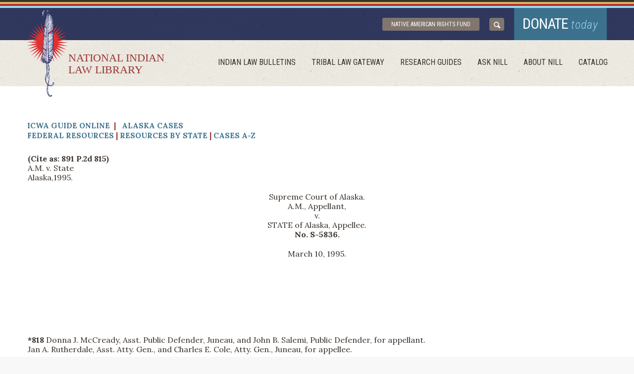

--- FILE ---
content_type: text/html
request_url: https://narf.org/nill/documents/icwa/state/alaska/case/am.html
body_size: 18407
content:
<!-- 7.6.7.2-->
<!DOCTYPE HTML><html lang="en"><!-- InstanceBegin template="/Templates/header_footer.dwt" codeOutsideHTMLIsLocked="false" -->
<head>
<!-- begin Charity Engine API -->
<script src="https://webapi.charityengine.net/api.js"></script>
<script type="text/javascript">

    CE_API.SetApiKey('NARF');

</script>
<!-- end Charity Engine API -->
<!-- Google Tag Manager -->
<script>(function(w,d,s,l,i){w[l]=w[l]||[];w[l].push({'gtm.start':
new Date().getTime(),event:'gtm.js'});var f=d.getElementsByTagName(s)[0],
j=d.createElement(s),dl=l!='dataLayer'?'&l='+l:'';j.async=true;j.src=
'https://www.googletagmanager.com/gtm.js?id='+i+dl;f.parentNode.insertBefore(j,f);
})(window,document,'script','dataLayer','GTM-555TTG');</script>
<!-- End Google Tag Manager -->
	
	<meta charset="utf-8">
	<meta name="viewport" content="width=device-width, initial-scale=1.0 " />
	<!-- InstanceBeginEditable name="doctitle" -->
<title>Resources - A Practical Guide to the Indian Child Welfare Act; Native American Rights Fund</title>
<!-- InstanceEndEditable -->
<link href='https://fonts.googleapis.com/css?family=Lora:400,400italic,700%7CRoboto+Condensed:400italic,400,700,300italic,300' rel='stylesheet' type='text/css'>
	<link href="../../../../../css/all.css" rel="stylesheet" type="text/css">
	<!--[if lt IE 9]>
		<script type="text/javascript" src="js/ie.js"></script>
		<link rel="stylesheet" media="all" href="../nill/css/ie.css" type="text/css"/>
	<![endif]-->
    
<!-- InstanceBeginEditable name="head" -->
<!-- InstanceEndEditable -->
</head>
<body>
	<!-- Google Tag Manager (noscript) -->
<noscript><iframe src="https://www.googletagmanager.com/ns.html?id=GTM-555TTG"
height="0" width="0" style="display:none;visibility:hidden"></iframe></noscript>
<!-- End Google Tag Manager (noscript) -->
<div id="wrapper">
	<header id="header">
		<div class="header-top">
			<span class="color-line black"></span>
			<span class="color-line orange"></span>
			<span class="color-line red"></span>
			<span class="color-line blue"></span>
			<div class="holder">
				<span class="logo-text hidden-desctop">National Indian Law Library</span>
				<div class="logo">
					<a href="../../../../../index.html">
						<img src="../../../../../images/ico-logo.png" height="175" width="83" alt="National Indian Law Library">
						<span class="logo-text hidden-mobile">National Indian Law Library</span>
					</a>
		    </div>
				<div class="header-top-area">
					<a href="https://www.narf.org/" target="_blank" class="btn btn-narf">Native American Rights Fund</a>
					<div class="search-area wrap slide">
						<a href="../../../../../search.html" class="search-area-opener"><img src="../../../../../images/icon-search.png" /></a>
						<a href="../../../../../donate.html" class="btn donate">donate <em>today</em></a>
                        <a href="https://www.narf.org/" target="_blank" class="btn btn-narf">Native American Rights Fund</a>
					</div>
					
				</div>
			</div>
		</div>
		<div class="header-frame wrap slide">
			<a href="#" class="opener"><span>Menu</span></a>
			<div class="holder drop" id="drop-menu">
				<div class="drop-area">
					<nav id="nav">
						<ul>
							<li><a href="../../../../../bulletins/index.html">Indian Law Bulletins</a></li>
							<li><a href="../../../../../triballaw/index.html">Tribal Law Gateway</a></li>
							<li><a href="../../../../../resources/index.html">Research Guides</a></li>
							<li><a href="../../../../../asknill.html">ask NILL</a></li>
							<li><a href="../../../../../about/index.html">About Nill</a></li>
							<li><a href="http://nill.softlinkliberty.net/liberty/OpacLogin?corporation=NARF&noLogin=true" target="_blank">Catalog</a></li>
						</ul>
					</nav>
				</div>
			</div>
		</div>
	</header>
	<div id="main">
	  <div id="content">
	  <section class="two-columns">
				<div class="holder main-content"><!-- InstanceBeginEditable name="content" -->
<div class="breadcrumb"><a href="../../../index.html">ICWA Guide Online</a> &nbsp;| &nbsp; <a href="../case.html">Alaska Cases</a> <div class="line2"><a href="../../../federal/index.html">Federal Resources</a> | <a href="../../index.html">Resources by State</a> | <a href="../../azcase.html">Cases A-Z</a></div> </div><table align="center" border="0"><tr>
    <td> 
 <b>(Cite</b> <b>as:</b> <b>891</b> <b>P.2d</b> <b>815)</b><br/>


<a name="Document0zzSDUNumber1" id="Document0zzSDUNumber1"></a><a name="Document0zzSDUNumber1" id="Document0zzSDUNumber1"></a><div align="left" style="line-height:120%;margin-bottom:0px;margin-top:0px;">

A.M. v. State </div>
<div align="left" style="line-height:120%;margin-bottom:0px;margin-top:0px;">

Alaska,1995. </div>
<br/>

<div align="center" style="line-height:120%;margin-bottom:0px;margin-top:0px;">

Supreme Court of Alaska. </div>
<div align="center" style="line-height:120%;margin-bottom:0px;margin-top:0px;">

A.M., Appellant, </div>
<div align="center" style="line-height:120%;margin-bottom:0px;margin-top:0px;">

v. </div>
<div align="center" style="line-height:120%;margin-bottom:0px;margin-top:0px;">

STATE of Alaska, Appellee. </div>
<div align="center" style="line-height:120%;margin-bottom:0px;margin-top:0px;">

<b>No.</b> <b>S-5836.</b> </div>
<br/>

<div align="center" style="line-height:120%;margin-bottom:0px;margin-top:0px;">

March 10, 1995. </div>
<br/>

<div align="justify" style="line-height:120%;margin-bottom:0px;margin-top:0px;">
  <p>&nbsp;</p>
  <p>&nbsp;</p>
  <p>&nbsp;</p>
</div>
<br/>

<div align="justify" style="line-height:120%;margin-bottom:0px;margin-top:0px;">

<b>*818</b> Donna J. McCready, Asst. Public Defender, Juneau, and John B. Salemi, Public Defender, for appellant. </div>
<div align="justify" style="line-height:120%;margin-bottom:0px;margin-top:0px;">

Jan A. Rutherdale, Asst. Atty. Gen., and Charles E. Cole, Atty. Gen., Juneau, for appellee. </div>
<br/>

<div align="justify" style="line-height:120%;margin-bottom:0px;margin-top:0px;">

Before MOORE, C.J., RABINOWITZ, MATTHEWS and COMPTON, JJ., and BRYNER, J. Pro Tem.<sup>FN*</sup> </div>
<br/>

<div align="justify" style="margin-left:50px;line-height:120%;margin-bottom:0px;margin-top:0px;">

FN* Sitting by assignment made under article IV, section 16 of the Alaska Constitution. </div>
<br/>

<div align="center" style="line-height:120%;margin-bottom:0px;margin-top:0px;">

<b><I>OPINION</b></div>
<div align="justify" style="line-height:120%;margin-bottom:0px;margin-top:0px;">

BRYNER, Justice Pro Tem. </div>
<div align="justify" style="line-height:120%;margin-bottom:0px;margin-top:0px;">

A.M. appeals the termination of his parental rights to his two children, M.M. and S.M. We conclude that the superior court erred in finding that termination of A.M.'s parental rights was warranted by his physical abandonment of the children. </div>
<br/>

<div align="center" style="line-height:120%;margin-bottom:0px;margin-top:0px;">

I. <i>FACTS</i>
 <i>AND</i>
 <i>PROCEEDINGS</i>
 </div>
<br/>

<div align="justify" style="line-height:120%;margin-bottom:0px;margin-top:0px;">

This appeal arises from the termination of A.M.'s parental rights to his minor son, M.M., and his minor daughter, S.M. The children were born in 1987 and 1989 to A.M. and S.L.S. The children are Indian children within the meaning of the Indian Child Welfare Act (ICWA), 25 U.S.C. &sect;&sect; 1901-23, 1951 (1988). </div>
<br/>

<div align="justify" style="line-height:120%;margin-bottom:0px;margin-top:0px;">

In 1990, A.M. was charged with, and later convicted of, sexually abusing S.S., a child of S.L.S. by a prior relationship who lived with A.M. and S.L.S. at the time. In March 1990, after the abuse was reported, the Division of Family and Youth Services (DFYS) arranged for S.L.S. and her three children to live in a women's shelter. Upon finding that S.L.S. had left the shelter and was not keeping S.S. from A.M., DFYS took emergency custody of S.S. S.L.S. entered an alcohol treatment program shortly thereafter; A.M. took custody of M.M. and S.M., with DFYS monitoring their situation. </div>
<br/>

<div align="justify" style="line-height:120%;margin-bottom:0px;margin-top:0px;">

In September 1990, A.M. was formally charged with sexually abusing S.S. M.M. and S.M. were taken from A.M. upon his arrest and were temporarily placed in the home of a maternal great aunt in Juneau with whom S.L.S. was staying. Not long thereafter, S.L.S. left the children with a baby sitter and failed to return. On October 23, 1990, DFYS petitioned for adjudication of S.M. and M.M. as children in need of aid <b>*819</b> (CINA), alleging that &ldquo;[t]he children having no one to care for them are in imminent danger of physical harm or damage.&rdquo; A.M. and S.L.S. both stipulated that the children were in need of aid and that DFYS should assume custody for up to two years. A.M. was subsequently convicted of sexually abusing S.S. and was eventually sentenced to serve a total of ten years in prison, with one year suspended. </div>
<br/>

<div align="justify" style="line-height:120%;margin-bottom:0px;margin-top:0px;">

In June 1992, seventeen months after A.M. stipulated that M.M. and S.M. were children in need of aid, DFYS petitioned for termination of A.M.'s parental rights.<sup>FN1</sup> Superior Court Judge Walter L. Carpeneti conducted a consolidated hearing on the adjudicative and dispositional aspects of the State's petition to terminate. On August 6, 1993, Judge Carpeneti entered an order terminating A.M.'s parental rights.<sup>FN2</sup> A.M. then filed this appeal, challenging the termination order on numerous substantive and procedural grounds. </div>
<br/>

<div align="justify" style="margin-left:50px;line-height:120%;margin-bottom:0px;margin-top:0px;">

FN1. DFYS did not seek to terminate S.L.S.'s parental rights at that time. </div>
<br/>

<div align="justify" style="margin-left:50px;line-height:120%;margin-bottom:0px;margin-top:0px;">

FN2. Although the State petitioned only to terminate A.M.'s parental rights and did not request termination of S.L.S.'s parental rights, Judge Carpeneti's August 6, 1993, order purported to terminate the parental rights of both parents. S.L.S. did not contest Judge Carpeneti's order and, on November 23, 1993, executed a voluntary relinquishment of her parental rights. Hence, the propriety of the court's order with respect to S.L.S. is now moot. </div>
<br/>

<div align="center" style="line-height:120%;margin-bottom:0px;margin-top:0px;">

II. <i>TERMINATION</i>
 <i>OF</i>
 <i>PARENTAL</i>
 <i>RIGHTS</i>
 <i>BASED</i>
 <i>ON</i>
 <i>CINA</i>
 <i>STATUS</i>
 <i>UNDER</i>
 <i>AS</i>
 <i>47.10.010(a)(2)(A)</i>
 </div>
<br/>

<div align="center" style="line-height:120%;margin-bottom:0px;margin-top:0px;">

A. <i>Statutory</i>
 <i>Framework</i>
 <i>and</i>
 <i>Standard</i>
 <i>of</i>
 <i>Review</i>
 </div>
<br/>

<div align="justify" style="line-height:120%;margin-bottom:0px;margin-top:0px;">

The State petitioned to terminate A.M.'s parental rights based on the allegation that S.M. and M.M. were children in need of aid.<sup>FN3</sup> Under AS 47.10.080(c)(3), the court is authorized to terminate parental rights </div>
<br/>

<div align="justify" style="margin-left:50px;line-height:120%;margin-bottom:0px;margin-top:0px;">

FN3. In alleging that M.M. and S.M. were children in need of aid for purposes of termination, the State did not attempt to rely on A.M.'s stipulation to the original, October 23, 1990, CINA petition. </div>
<br/>

<div align="justify" style="line-height:120%;margin-bottom:0px;margin-top:0px;">

upon a showing ... by clear and convincing evidence that there is a child in need of aid under AS 47.10.010(a)(2) as a result of parental conduct and upon a showing ... by clear and convincing evidence that the parental conduct is likely to continue to exist if there is no termination of parental rights.... </div>
<div align="justify" style="line-height:120%;margin-bottom:0px;margin-top:0px;">

<i>See</i>
 <i>also</i>
CINA Rule 15(c). In order to terminate parental rights under this statute, the court must initially find grounds sufficient to warrant a CINA adjudication. <i>Nada</i>
 <i>A.</i>
 <i>v.</i>
 <i>State,</i>
 660 P.2d 436, 439-40 (Alaska 1983). The court must then undertake a two-step inquiry: first, whether the child is a child in need of aid &ldquo;as a result of parental conduct;&rdquo; second, whether that conduct &ldquo;is likely to continue to exist.&rdquo; <i>Id.</i>
 at 440 (quoting AS 47.10.080(c)(3)). </div>
<br/>

<div align="justify" style="line-height:120%;margin-bottom:0px;margin-top:0px;">

Alaska Statute 47.10.010(a)(2) specifies various substantive grounds for a CINA adjudication. Here, the State alleged that A.M.'s children were in need of aid on the alternative grounds specified in AS 47.10.010(a)(2)(A), (C), (D), and (F).<sup>FN4</sup> The only theory actively argued by the State at the termination trial, however, was abandonment under AS 47.10.010(a)(2)(A). Subsection (a)(2)(A) allows a CINA adjudication as to any &ldquo;child ... having no parent, guardian, custodian, or relative caring or willing to provide care, including physical abandonment....&rdquo; </div>
<br/>

<div align="justify" style="margin-left:50px;line-height:120%;margin-bottom:0px;margin-top:0px;">

FN4. Alaska Statute 47.10.010(a)(2) specifies that the court may order the State to assume custody of a minor who is found to be a child in need of aid as a result of </div>
<div align="justify" style="margin-left:50px;line-height:120%;margin-bottom:0px;margin-top:0px;">

(A) the child ... having no parent, guardian, custodian, or relative caring or willing to provide care, including physical abandonment by </div>
<div align="justify" style="margin-left:50px;line-height:120%;margin-bottom:0px;margin-top:0px;">

(i) both parents[;] </div>
<div align="justify" style="margin-left:50px;line-height:120%;margin-bottom:0px;margin-top:0px;">

.... </div>
<div align="justify" style="margin-left:50px;line-height:120%;margin-bottom:0px;margin-top:0px;">

(C) the child having suffered substantial physical harm or if there is an imminent and substantial risk that the child will suffer such harm as a result of the actions done by or conditions created by the child's parent ... or the failure of the parent ... adequately to supervise the child; </div>
<div align="justify" style="margin-left:50px;line-height:120%;margin-bottom:0px;margin-top:0px;">

(D) the child having been, or being in imminent and substantial danger of being, sexually abused ... by the child's parent ...; </div>
<div align="justify" style="margin-left:50px;line-height:120%;margin-bottom:0px;margin-top:0px;">

.... </div>
<div align="justify" style="margin-left:50px;line-height:120%;margin-bottom:0px;margin-top:0px;">

(F) the child having suffered substantial physical abuse or neglect as a result of conditions created by the child's parent.... </div>
<br/>

<div align="justify" style="line-height:120%;margin-bottom:0px;margin-top:0px;">

<b>*820</b> [1] In the context of the abandonment provision, &ldquo;conduct&rdquo; means the willful act of a parent. <i>Nada</i>
 <i>A.,</i>
 660 P.2d at 439; <i>In</i>
 <i>re</i>
 <i>B.J.,</i>
 530 P.2d 747, 750 n. 12 (Alaska 1975). &ldquo;Whether or not there has been an abandonment within the meaning of the statute is to be determined objectively, taking into account not only the verbal expressions of the natural parents but their conduct as parents as well.&rdquo; <i>D.M.</i>
 <i>v.</i>
 <i>State,</i>
 515 P.2d 1234, 1236-37 (Alaska 1973). </div>
<br/>

<div align="justify" style="line-height:120%;margin-bottom:0px;margin-top:0px;">

[2][3][4] For purposes of termination, the State has the burden of proving both the CINA status of the child and the existence of grounds for termination by clear and convincing evidence. AS 47.10.080(c)(3); CINA Rule 15(c). In reviewing the trial court's factual findings on the issue of termination, we apply the &ldquo;clearly erroneous&rdquo; standard of review. <i>E.J.S.</i>
 <i>v.</i>
 <i>State,</i>
 754 P.2d 749, 750 n. 2 (Alaska 1988). However, we must always bear in mind that &ldquo;terminating parental rights [is] a drastic measure. The private interest of a parent whose parental rights may be terminated is of the highest order.&rdquo; <i>In</i>
 <i>the</i>
 <i>Matter</i>
 <i>of</i>
 <i>J.L.F.</i>
 <i>and</i>
 <i>K.W.F.,</i>
 828 P.2d 166, 170 (Alaska 1992). </div>
<br/>

<div align="center" style="line-height:120%;margin-bottom:0px;margin-top:0px;">

B. <i>Abandonment</i>
 </div>
<br/>

<div align="justify" style="line-height:120%;margin-bottom:0px;margin-top:0px;">

[5] On appeal, A.M. argues that the superior court erred in finding conduct constituting physical abandonment under AS 47.10.010(a)(2)(A). The test for abandonment under subsection (a)(2)(A) is two-pronged: the superior court must find (1) that the parent's conduct implied a conscious disregard for parental obligations; and (2) that the parent's conscious disregard led to the destruction of the relationship between the parent and the parent's children. <i>E.g.,</i>
 <i>E.J.S.</i>
 754 P.2d at 751. The superior court addressed both prongs of this test in its findings and conclusions. A.M. challenges the adequacy of the court's findings as to both prongs. </div>
<br/>

<div align="center" style="line-height:120%;margin-bottom:0px;margin-top:0px;">

1. <i>Conscious</i>
 <i>Disregard</i>
 <i>for</i>
 <i>Parental</i>
 <i>Duties</i>
 </div>
<br/>

<div align="justify" style="line-height:120%;margin-bottom:0px;margin-top:0px;">

[6] &ldquo;The first prong of the abandonment test focuses on the objective conduct of the parents in discharging their <a name="Document1zzSDUNumber3" id="Document1zzSDUNumber3"></a><a name="Document1zzSDUNumber3" id="Document1zzSDUNumber3"></a>
parental responsibility. Thus, abandonment is not determined by the parent's subjective intent or on the &lsquo;parent's wishful thoughts and hopes for the child.&rsquo; &rdquo; <i>Id.</i>
 (quoting <i>D.M.,</i>
 515 P.2d at 1237). One's parental duty is &ldquo;an &lsquo;affirmative duty ... which requires [a] continuing interest in the child and a genuine effort to maintain communication and association with the child.&rsquo; &rdquo; <i>E.J.S.,</i>
 754 P.2d at 751 (alterations in original) (quoting <i>In</i>
 <i>re</i>
 <i>Burns,</i>
 474 Pa. 615, 379 A.2d 535, 540 (1977)). </div>
<br/>

<div align="justify" style="line-height:120%;margin-bottom:0px;margin-top:0px;">

In reaching the conclusion that A.M. had consciously disregarded his parental obligations to M.M. and S.M., the court focused on A.M.'s pre-incarceration conduct, which included </div>
<div align="justify" style="line-height:120%;margin-bottom:0px;margin-top:0px;">

his long history of severe drug and alcohol abuse, his long history of committing crimes (including sexual abuse of his stepdaughter), his inability to provide consistent support and nurture for his children, his constant moving of the children, his long history of physical attacks upon their mother, and numerous episodes of leaving the children for substantial periods. </div>
<br/>

<div align="justify" style="line-height:120%;margin-bottom:0px;margin-top:0px;">

The superior court found that this conduct &ldquo;evidence[d] ... [A.M.'s] disregard for his parental obligations to care for his children, that is, his obligation to provide for their physical, emotional, mental and social needs.&rdquo; </div>
<br/>

<div align="justify" style="line-height:120%;margin-bottom:0px;margin-top:0px;">

The record demonstrates that the superior court considered the totality of A.M.'s conduct prior to his incarceration. Although that conduct included the acts for which he was ultimately imprisoned, the court did not rely on the mere fact of A.M.'s incarceration in finding that he had consciously disregarded his parental duties. This accords with existing law.<sup>FN5</sup> </div>
<br/>

<div align="justify" style="margin-left:50px;line-height:120%;margin-bottom:0px;margin-top:0px;">

FN5. We have previously suggested that incarceration cannot in itself constitute physical abandonment because it does not involve willful conduct. <i>See</i>
 <i>Nada</i>
 <i>A.,</i>
 660 P.2d at 439; <i>see</i>
 <i>also</i>
 <i>E.J.S.,</i>
 754 P.2d at 752 n. 4; <i>In</i>
 <i>re</i>
 <i>B.J.,</i>
 530 P.2d at 750 n. 12. However, we have never suggested that willful conduct that results in incarceration cannot be considered in determining disregard of parental obligations in the abandonment context. <i>See</i>
 <i>E.J.S.,</i>
 754 P.2d at 752 n. 4; <i>Nada</i>
 <i>A.,</i>
 660 P.2d at 441 (Compton, J., concurring). </div>
<br/>

<div align="justify" style="line-height:120%;margin-bottom:0px;margin-top:0px;">

[7] The State argues that the superior court was not clearly erroneous in finding <b>*821</b> that A.M.'s pre-incarceration conduct, including the acts of sexual abuse for which he was imprisoned, evidenced a conscious disregard for his parental duties. We agree. Ample evidence supports the superior court's finding that, objectively viewed, A.M.'s shiftless lifestyle, frequent absences from home, drug and alcohol abuse, physically assaultive conduct, and sexually abusive acts toward his stepdaughter manifested a disregard for his obligations as a parent. The superior court's finding of conscious disregard was not clearly erroneous. </div>
<br/>

<div align="center" style="line-height:120%;margin-bottom:0px;margin-top:0px;">

2. <i>Destruction</i>
 <i>of</i>
 <i>the</i>
 <i>Parent-Child</i>
 <i>Relationship</i>
 </div>
<br/>

<div align="justify" style="line-height:120%;margin-bottom:0px;margin-top:0px;">

The second prong of the abandonment test requires the State to show that the parent's disregard has caused a destruction of the parent-child relationship. <i>In</i>
 <i>re</i>
 <i>B.J.,</i>
 530 P.2d at 749. </div>
<br/>

<div align="justify" style="line-height:120%;margin-bottom:0px;margin-top:0px;">

To support its claim that the parent-child relationship was destroyed, the State relied below, as it does here, on the testimony of Kathryn Donely Ziegler, an expert in child welfare placement work who had extensive experience in the placement of special needs children. Ziegler's testimony addressed the concept of a &ldquo;psychological parent.&rdquo; Ziegler explained: </div>
<div align="justify" style="line-height:120%;margin-bottom:0px;margin-top:0px;">

There can be the parents who gave you birth, the parents who gave you early care, the parents who help you grow up and grow and develop and ... are, in fact, in a relationship with you in an ongoing sort of way. The distinction I would always make with kids who are in an adoption or foster care status is over here are the parents who are responsible for you, for producing you ..., but that is not always the same person who [is], in 
fact, going to help you get grown, who is going to stay connected with you through the rest of your life; and it's that parent, it's that, so to speak, that psychological parent that we really have to search out for kids and make sure that person is available to the kids. </div>
<br/>

<div align="justify" style="line-height:120%;margin-bottom:0px;margin-top:0px;">

Ziegler went on to state her opinion that the current foster mother of A.M.'s children appeared to have become the children's psychological parent: </div>
<div align="justify" style="line-height:120%;margin-bottom:0px;margin-top:0px;">

I think [the children] have this fix on their present foster parent as being the significant and psychological parent in their lives because she's been there. I mean when these kids are sick in the middle of the night she's there. When these kids are crying, worried about something, she's the one that they turn to, you see, so she becomes the psychological parent and, of course, even [M.M.] was very young when he came to her as a small child still suffering what he had experienced in life. So-but I don't mean to diminish the role of the father in this case, he's important to these children, he will be important in their life span. I mean because people have these feelings about, well, that's my dad.... But as far as being the psychological parent I think it's pretty clear ... that [the foster mother] ... is, indeed, the psychological parent of both of these kids. </div>
<br/>

<div align="justify" style="line-height:120%;margin-bottom:0px;margin-top:0px;">

The superior court found Ziegler's testimony compelling and relied on it in concluding that A.M.'s conscious disregard of his parental duties had resulted in the destruction of the parent-child relationship. Specifically, the court determined that A.M. was no longer the psychological parent of his children, a role that, in the court's view, had been taken on since A.M.'s incarceration by the children's foster mother. The court believed the surviving relationship between A.M. and his children to be &ldquo;akin to the relationship between a child and an uncle the child sees only occasionally: love and respect, but not a parental relationship.&rdquo; </div>
<br/>

<div align="justify" style="line-height:120%;margin-bottom:0px;margin-top:0px;">

The State concedes that &ldquo;[A.M.] was very much a part of his children's lives before he was incarcerated, and while incarcerated has continued to take an active interest in them.&rdquo; The State nevertheless contends that, even though A.M. did not abandon M.M. and S.M. &ldquo;in the normal sense of the term,&rdquo; abandonment was established. We find this argument problematic in two respects. </div>
<br/>

<div align="center" style="line-height:120%;margin-bottom:0px;margin-top:0px;">

a. <i>Psychological</i>
 <i>Parenthood</i>
 <i>as</i>
 <i>the</i>
 <i>Equivalent</i>
 <i>of</i>
 <i>an</i>
 <i>Adequate</i>
 <i>Parent-Child</i>
 <i>Relationship</i>
 </div>
<br/>

<div align="justify" style="line-height:120%;margin-bottom:0px;margin-top:0px;">

[8] The superior court found that, despite the &ldquo;love and affection&rdquo; between A.M. and his children, A.M.'s parent-child relationship <b>*822</b> had been destroyed because the children's foster mother had become their psychological parent. This finding necessarily suggests that a complete destruction of the parent-child relationship need not be proved to establish abandonment. Instead, a qualitative diminution of the original parent-child relationship will suffice under certain circumstances-those circumstances being defined by the concept of psychological parenthood. </div>
<br/>

<div align="justify" style="line-height:120%;margin-bottom:0px;margin-top:0px;">

However, use of the concept of psychological parenthood in this manner has troubling implications. For example, Ziegler's testimony, when applied in the context of a typical divorce, would seem to indicate that a parent who is awarded primary custody of the children will almost certainly assume the role of psychological parent, whereas the non-custodial parent, lacking the ability to &ldquo;be there,&rdquo; will be relegated to some lesser form of bond. If, as the superior court appears to have found, being a psychological parent is a necessary ingredient for an adequate parent-child relationship, then termination might routinely be justified for the non-custodial parent in a divorce. </div>
<br/>

<div align="justify" style="line-height:120%;margin-bottom:0px;margin-top:0px;">

This, of course, is not the law. As illustrated by the foregoing example, the absence of a &ldquo;psychological parent&rdquo; bond cannot, standing alone, be equated to the destruction of a parent-child relationship. This is not to say that the concept of psychological parenthood is invalid. However, concepts developed and applied within the spheres of social science do not always mesh neatly with rules traditionally applied within the spheres of the law-legal 
rules developed for the regulation of individual rights. It is one thing to say that psychological parenthood is a legitimate and useful concept in the placement of special needs foster children; it is quite another to conclude, as rigid legal doctrine, that psychological parenthood is the sole legal determinant of a viable parent-child relationship in termination of parental rights cases. Our own decisions have never ascribed to the latter proposition.<sup>FN6</sup> The State cites no authority-legal or scientific-to support such a view, and we are aware of none. </div>
<br/>

<div align="justify" style="margin-left:50px;line-height:120%;margin-bottom:0px;margin-top:0px;">

FN6. By way of illustration, the present case stands in sharp contrast to the circumstances in which we recently found destruction of the parent-child relationship in <i>E.J.S.,</i>
 754 P.2d at 751. There, testimony showed that the child, L.M.S., had virtually no exposure to her natural father since infancy; that she considered her stepfather to be her natural father; that L.M.S. had only recently discovered that her stepfather was not her real father; that even then L.M.S. never asked for detail about her natural father; and that no psychological bond or familial relationship at all existed between L.M.S. and her natural father. </div>
<br/>

<div align="center" style="line-height:120%;margin-bottom:0px;margin-top:0px;">

b. <i>Disregard</i>
 <i>of</i>
 <i>Parental</i>
 <i>Obligations</i>
 <i>and</i>
 <i>Destruction</i>
 <i>of</i>
 <i>the</i>
 <i>Parent-Child</i>
 <i>Relationship</i>
 </div>
<br/>

<div align="justify" style="line-height:120%;margin-bottom:0px;margin-top:0px;">

[9] The superior court's reliance on the foster mother's psychological parent role in finding the destruction of the parent-child relationship between A.M. and his children is problematic for another reason. As we have already indicated, under the second prong of the abandonment test, the court must determine that the parent's &ldquo;conscious disregard ...<i>led</i>
 <i>to</i>
 the destruction of the parent-child relationship.&rdquo; <i>E.J.S.,</i>
 754 P.2d at 751 (emphasis added). An integral part of this requirement is the existence of a causal connection between the parental disregard found under the first prong of the test and the destruction of the parent-child relationship found under the second. </div>
<br/>

<div align="justify" style="line-height:120%;margin-bottom:0px;margin-top:0px;">

[10] Thus, under the second prong of the abandonment test, it is insufficient to find parental disregard coupled with a destruction of the parent-child relationship brought about by some other cause. The destruction must be brought about by the acts of the parent, and in order to constitute abandonment, the acts of the parent must be willful. <i>In</i>
 <i>re</i>
 <i>B.J.,</i>
 530 P.2d at 750 n. 12; <i>see</i>
 <i>also</i>
 <i>Nada</i>
 <i>A.,</i>
 660 P.2d at 439. </div>
<br/>

<div align="justify" style="line-height:120%;margin-bottom:0px;margin-top:0px;">

[11] Here, the parental disregard relied on by the superior court in finding abandonment consisted of A.M.'s pre-incarceration conduct. Yet the court's conclusion that A.M.'s parent-child relationship had been destroyed was based on the existence of a psychological parent relationship between the children and their current foster mother, and the consequent absence of such a relationship between A.M. and his children. </div>
<br/>

<div align="justify" style="line-height:120%;margin-bottom:0px;margin-top:0px;">

From the record, it seems clear that the relative distancing of A.M.'s relationship with <b>*823</b> his children and their formation of a close relationship with their foster mother resulted not from A.M.'s pre-incarceration conduct, but rather from the fact of his incarceration. Ziegler did express the opinion that A.M. was not a psychological parent to his children. However, Ziegler's opinion was based on the amount of time that had elapsed since the children had been removed from A.M.'s custody, not on the nature or effect of A.M.'s conduct toward the children prior to his arrest. When asked whether A.M. was the psychological parent, Ziegler replied: </div>
<div align="justify" style="line-height:120%;margin-bottom:0px;margin-top:0px;">

Well, I couldn't believe that to be the case given the ages of the children at the last full parenting contacts that they've had. I'm sure that they recognize-certainly [M.M.] does recognize him as his dad, I'm sure of that. I'm not clear that [M.M.] understands what all of that means. I think he and [S.M.] have this fix on their present foster mother as being the significant and psychological parent in their lives because she's been there.<sup>[</sup>[[<sup>FN7</sup><sup>]</sup> </div>
<br/>

<br/>

<div align="justify" style="margin-left:50px;line-height:120%;margin-bottom:0px;margin-top:0px;">

FN7. In this regard, the Findings and Conclusions entered by the superior court are somewhat ambiguous. As a conclusion of law, the court stated that &ldquo;[t]he disregard shown by [A.M.] for [his] 
parental obligations has led to the destruction of the parent-child relationship....&rdquo; In reaching this conclusion, the court, recognizing the decision in <i>Nada</i>
 <i>A.,</i>
 indicated that it had considered &ldquo;all of the past <i>conduct</i>
 &rdquo; of A.M., but not the &ldquo;mere fact of his incarceration....&rdquo; This legal conclusion suggests a predicate factual determination that A.M.'s pre-arrest conduct caused the destruction of the parent-child relationship. </div>
<div align="justify" style="margin-left:50px;line-height:120%;margin-bottom:0px;margin-top:0px;">

However, the superior court's findings of fact do not draw any specific connection between A.M.'s pre-incarceration conduct and the destruction of his parent-child relationship. On this issue, the findings of fact merely state that A.M. is not the psychological parent of M.M. and S.M. and that their current foster mother &ldquo;fills the role in their lives of psychological foster parent. Accordingly, the parent-child relationship between [A.M.] and [M.M.] and between [A.M.] and [S.M.] has been destroyed.&rdquo; This finding suggests that, in the court's view, it was A.M.'s replacement by the foster parent rather than his pre-incarceration disregard of parental obligations that destroyed the parent-child relationship. As we have pointed out in the text of this opinion, this latter theory of destruction is the only one that finds substantial support in the evidence. </div>
<br/>

<a name="Document1zzSDUNumber4" id="Document1zzSDUNumber4"></a><div align="justify" style="line-height:120%;margin-bottom:0px;margin-top:0px;">

The superior court made extensive and detailed findings concerning the harm that A.M.'s criminal and anti-social conduct caused to his children. These findings are supported by the record. Nevertheless, the State did not attempt to prove, and the court did not purport to determine, the nature of the parent-child relationship that existed at the time A.M. was arrested and his children were removed from his custody. Despite the evidence indicating that A.M.'s disregard of his parental responsibilities had harmed his children, the superior court did <a name="Document1zzSDUNumber4" id="Document1zzSDUNumber4"></a>not find that A.M.'s conduct had already destroyed the parent-child relationship when he was arrested and incarcerated for his current offenses; nor did the court find that A.M.'s anti-social conduct, rather than his post-arrest separation, was directly responsible for destroying the parent-child bond. </div>
<br/>

<div align="justify" style="line-height:120%;margin-bottom:0px;margin-top:0px;">

[12] In sum, to the extent the record supports the conclusion that A.M.'s parent-child relationship has been destroyed, that destruction appears to have resulted from the fact of his incarceration. However, A.M.'s incarceration could not serve as the proper basis for a finding of destruction of the parent-child relationship, since it was not the conduct upon which the court relied in finding that A.M. had consciously disregarded his parental obligations.<sup>FN8</sup> Conversely, the <b>*824</b> conduct involved in A.M.'s conscious disregard of his parental obligations was not the conduct that &ldquo;led to the destruction of the parent-child relationship.&rdquo; </div>
<br/>

<div align="justify" style="margin-left:50px;line-height:120%;margin-bottom:0px;margin-top:0px;">

FN8. Indeed, A.M.'s incarceration is not the type of willful act upon which abandonment may be based. <i>Nada</i>
 <i>A.,</i>
 660 P.2d at 439. The State nevertheless invites us to hold that A.M. was incarcerated as a result of his voluntary acts, that his incarceration was a foreseeable consequence of his misconduct, that the inability to provide for his children resulting from A.M.'s incarceration is therefore a result of his voluntary conduct, and that, in this sense, A.M.'s parent-child relationship has been destroyed by his pre-incarceration disregard of his parental duties. In support of this theory, the State cites a number of cases that liken voluntary criminal acts to acts of abandonment. <i>See,</i>
 <i>e.g.,</i>
 <i>Hutson</i>
 <i>v.</i>
 <i>Haggard,</i>
 475 S.W.2d 330, 333 (Tex.App.1971); <i>In</i>
 <i>re</i>
 <i>Dobbs,</i>
 12 Wash.App. 676, 531 P.2d 303 (1975). </div>
<div align="justify" style="margin-left:50px;line-height:120%;margin-bottom:0px;margin-top:0px;">

The State's theory is essentially the same theory addressed by Justice Compton's concurrence in <i>Nada</i>
 <i>A.,</i>
 660 P.2d at 441. The gist of Justice Compton's <i>Nada</i>
 <i>A.</i>
 concurrence, however, was that termination of parental rights under this theory was impermissible under the statutory framework then in existence. Justice Compton urged the legislature to amend Alaska law to allow termination under this theory. <i>Id.</i>
 The statutory framework in existence when <i>Nada</i>
 <i>A.</i>
 was decided remains essentially unchanged, despite the concurring opinion. We decline the State's invitation to adopt this theory in the absence of a statutory change. </div>
<br/>

<div align="justify" style="line-height:120%;margin-bottom:0px;margin-top:0px;">

The superior court's conclusion that A.M.'s disregard of his parental responsibilities led to the destruction of his parent-child relationship is not supported by substantial evidence and is therefore clearly erroneous. </div>
<br/>

<div align="center" style="line-height:120%;margin-bottom:0px;margin-top:0px;">

C. <i>Inability</i>
 <i>to</i>
 <i>Provide</i>
 <i>Care</i>
 </div>
<br/>

<div align="justify" style="line-height:120%;margin-bottom:0px;margin-top:0px;">

The State alternatively contends that the superior court's order terminating A.M.'s parental rights based on the CINA status of his children can be affirmed even if the court's finding of abandonment cannot be sustained. The State points out that, given A.M.'s disregard of his parental responsibilities, he clearly lacked the ability to provide his children with care. The State argues that, for this reason, A.M.'s children could properly be adjudicated children in need of aid under AS 47.10.010(a)(2)(A), regardless of whether A.M.'s conduct amounted to abandonment. </div>
<br/>

<div align="justify" style="line-height:120%;margin-bottom:0px;margin-top:0px;">

[13] The State's argument is to a certain extent plausible. Abandonment is but one way of establishing CINA status under AS 47.10.010(a)(2)(A) for purposes of terminating parental rights. Subsection (a)(2)(A) also applies when no parent, guardian, custodian, or relative is willing and able to provide care. <i>See</i>
 <i>In</i>
 <i>the</i>
 <i>Matter</i>
 <i>of</i>
 <i>J.L.F.,</i>
 828 P.2d at 170. Unlike abandonment, proof of parental inability to provide care does not require a showing that the parent-child relationship has been destroyed. </div>
<br/>

<div align="justify" style="line-height:120%;margin-bottom:0px;margin-top:0px;">

The superior court found that, in disregarding his parental responsibilities to his children, A.M., in effect, failed in &ldquo;his obligation to provide for their physical, emotional, mental and social needs.&rdquo; This finding is arguably tantamount to a finding of A.M.'s inability to care for his children, since &ldquo;care&rdquo; has been defined as providing &ldquo;for the physical, emotional, mental, and social needs of the child.&rdquo; AS 47.10.990(1); <i>In</i>
 <i>the</i>
 <i>Matter</i>
 <i>of</i>
 <i>J.L.F.,</i>
 828 P.2d at 169. As we have indicated in discussing the issue of parental disregard, there is substantial evidence in the record to support this finding.<sup>FN9</sup> </div>
<br/>

<div align="justify" style="margin-left:50px;line-height:120%;margin-bottom:0px;margin-top:0px;">

FN9. The conduct that led the court to find parental disregard-and, arguably, by extension, inability to provide care-consisted of A.M.'s substance abuse, violence, excessive mobility, and criminal acts, including A.M.'s sexual abuse of his stepdaughter. Notably, in <i>A.H.</i>
 <i>v.</i>
 <i>State,</i>
 779 P.2d 1229, 1232 (Alaska 1989), this court indicated that a continuation of CINA status could in part be justified by the children's unwillingness and inability to live with a parent who was imprisoned for sexual abuse. </div>
<br/>

<div align="justify" style="line-height:120%;margin-bottom:0px;margin-top:0px;">

[14] Nevertheless, the superior court did not expressly conclude that A.M.'s children were in need of aid under AS 47.10.010(a)(2)(A) due to A.M.'s inability to provide for their care. Instead, the court based its finding of CINA status on the conclusion that A.M. had abandoned the children, a conclusion we have found to be clearly erroneous. More significantly, we have made it clear that, &ldquo;[w]hile a finding of inability to care would be grounds for jurisdiction under subsection (a)(2)(A), that finding must also extend to any relatives who are in fact caring for or willing to assume care.&rdquo; <i>In</i>
 <i>the</i>
 <i>Matter</i>
 <i>of</i>
 <i>J.L.F.,</i>
 828 P.2d at 170. Here, even if we were to construe the finding of parental disregard that the superior court made in connection with the abandonment issue as an implied finding of inability to provide care, the superior court failed to enter findings on a material element of inability: the lack of any relatives caring or willing to provide care.<sup>FN10</sup> <i>See</i>
 <i>id.</i>
 at 170 &amp; n. 11. </div>
<br/>

<div align="justify" style="margin-left:50px;line-height:120%;margin-bottom:0px;margin-top:0px;">

FN10. It is the State's burden to prove that there are no suitable relatives. <i>In</i>
 <i>the</i>
 <i>Matter</i>
 <i>of</i>
 <i>J.L.F.,</i>
 828 P.2d at 170 n. 11. We note that the superior court's finding of abandonment and its order terminating A.M.'s parental rights also extended to S.L.S., the mother of the children. Hence, any implicit finding of inability to provide care obviously extended to S.L.S., who has not contested the court's ruling. </div>
<br/>

<div align="justify" style="line-height:120%;margin-bottom:0px;margin-top:0px;">

We accordingly conclude that the superior court's finding of CINA status cannot be affirmed on the alternative ground of inability to provide care. We therefore find it necessary to vacate the disputed termination order and 
to remand this case for further <b>*825</b> consideration of the issue of inability to provide care. </div>
<br/>

<div align="center" style="line-height:120%;margin-bottom:0px;margin-top:0px;">

D. <i>Remaining</i>
 <i>Substantive</i>
 <i>Issues</i>
 </div>
<br/>

<div align="justify" style="line-height:120%;margin-bottom:0px;margin-top:0px;">

Although the challenged termination order must be vacated, we think it necessary to address the remaining substantive issues raised by A.M. in order to clarify the posture of the case on remand. </div>
<br/>

<div align="center" style="line-height:120%;margin-bottom:0px;margin-top:0px;">

1. <i>The</i>
 <i>Likelihood</i>
 <i>of</i>
 <i>A.M.'s</i>
 <i>Conduct</i>
 <i>Continuing</i>
 </div>
<br/>

<div align="justify" style="line-height:120%;margin-bottom:0px;margin-top:0px;">

[15] To justify termination of parental rights following a child's CINA adjudication, the State must prove by clear and convincing evidence that the child is a child in need of aid &ldquo;as a result of parental conduct&rdquo; and that the conduct &ldquo;is likely to continue to exist.&rdquo; AS 47.10.080(c)(3); <i>see</i>
 <i>also</i>
CINA Rule 18(c)(1); <i>Nada</i>
 <i>A.,</i>
 660 P.2d at 440. </div>
<br/>

<div align="justify" style="line-height:120%;margin-bottom:0px;margin-top:0px;">

In the present case, after concluding that M.M. and S.M. were children in need of aid as a result of A.M.'s conduct, the superior court found that </div>
<div align="justify" style="line-height:120%;margin-bottom:0px;margin-top:0px;">

[A.M.] is highly likely to continue to abuse drugs and alcohol, to commit crimes (especially assaultive crimes in the context of domestic disputes and sexual offenses against children, but also property crimes given his extensive criminal record, his lack of success in substance abuse treatment, his poor prognosis for sexual offender treatment, his failure even to obtain anger management counseling, and his characterological problems). </div>
<br/>

<div align="justify" style="line-height:120%;margin-bottom:0px;margin-top:0px;">

These express findings are supported by evidence in the record. Although A.M. points to contrary evidence that he presented, it is not this court's job to reweigh the evidence when the record provides clear support for the superior court's ruling. Our review of the record convinces us that the superior court's ruling is not clearly erroneous. </div>
<br/>

<div align="justify" style="line-height:120%;margin-bottom:0px;margin-top:0px;">

[16] We emphasize that just as incarceration is not conduct under a physical abandonment theory, <i>see</i>
 <i>supra</i>
 note 5, neither is incarceration itself &ldquo;parental conduct&rdquo; within the meaning of AS 47.10.080(c)(3). Thus, while long-term incarceration of a parent can result in a child becoming a child in need of aid under AS 47.10.010(a)(2)(A) under an inability to provide care theory, such incarceration is not a sufficient basis to justify termination of parental rights under AS 47.10.080(c)(3). In this case we understand that the trial court did not rely on A.M.'s long-term incarceration, but on his continuing serious criminal and anti-social conduct. </div>
<br/>

<div align="center" style="line-height:120%;margin-bottom:0px;margin-top:0px;">

2. <i>Likelihood</i>
 <i>of</i>
 <i>Physical</i>
 <i>and</i>
 <i>Emotional</i>
 <i>Harm</i>
 <i>if</i>
 <i>A.M.'s</i>
 <i>Rights</i>
 <i>are</i>
 <i>Not</i>
 <i>Terminated</i>
 </div>
<br/>

<div align="justify" style="line-height:120%;margin-bottom:0px;margin-top:0px;">

As a prerequisite to termination of parental rights under ICWA &sect; 102(f), 25 U.S.C. &sect; 1912(f) (1988), and Alaska Child in Need of Aid Rule 18(c)(2), the State must prove beyond a reasonable doubt that continued custody of the child by the parent is likely to result in serious emotional or physical damage to the child. </div>
<br/>

<div align="center" style="line-height:120%;margin-bottom:0px;margin-top:0px;">

a. <i>Physical</i>
 <i>Harm</i>
 </div>
<br/>

<div align="justify" style="line-height:120%;margin-bottom:0px;margin-top:0px;">

[17] The superior court specifically found, beyond a reasonable doubt, that A.M.'s daughter was likely to suffer sexual abuse if placed in his custody; that both children were likely to suffer physical abuse resulting from A.M.'s domestic violence; and that both were likely to suffer physical deprivation due to A.M.'s inability to meet their needs on a consistent, ongoing basis. </div>
<br/>

<div align="justify" style="line-height:120%;margin-bottom:0px;margin-top:0px;">

A.M. argues that the State failed to allege the likelihood of future physical harm and that the evidence it presented failed to prove such harm beyond a reasonable doubt. </div>
<br/>

<div align="justify" style="line-height:120%;margin-bottom:0px;margin-top:0px;">

A.M.'s first argument is mistaken. The State's petition expressly alleged that the children would be &ldquo;at risk of sexual abuse, physical harm, neglect or abandonment due to substance abuse or criminal behavior leading to further incarceration&rdquo; unless A.M. completed a long-term treatment program for sexual offenders and reversed his long-standing personality traits and behavioral trends. </div>
<br/>

<div align="justify" style="line-height:120%;margin-bottom:0px;margin-top:0px;">

A.M.'s second argument is unpersuasive. The superior court's findings on the issue of future physical harm are amply supported by the record. </div>
<br/>

<div align="center" style="line-height:120%;margin-bottom:0px;margin-top:0px;">

<b>*826</b> b. <i>Emotional</i>
 <i>Harm</i>
 </div>
<br/>

<div align="justify" style="line-height:120%;margin-bottom:0px;margin-top:0px;">

A.M. claims that it was error for the superior court to consider, in assessing the likelihood of emotional harm in the event of a return of custody to him, factors such as the prolonged separation that would inevitably occur before the restoration of custody and the need, in the interim, to assure the stability of the bonds the children had formed with their &ldquo;psychological parent.&rdquo; A.M. contends that these considerations are irrelevant to whether the children would suffer emotional damage if they returned to him. </div>
<br/>

<div align="justify" style="line-height:120%;margin-bottom:0px;margin-top:0px;">

[18][19][20] It is true that mere evidence that a willing custodian other than the parent would do a better job than the parent does not in itself suffice to support a finding of likely emotional harm. <i>See</i>
Guidelines for State Courts; Indian Child Custody Proceedings, 44 Fed.Reg. 67,584, 67,593 (Bureau of Indian Affairs, Dep't of the Interior 1979). But the close ties the children enjoyed to their foster mother and the effects A.M.'s prolonged separation would likely have on their mental health if eventually returned could properly be considered as relevant evidence bearing on the issue of likely emotional harm. Three expert witnesses addressed this subject and their testimony supports the court's findings. The superior court was not clearly erroneous in finding that continued custody by A.M. would likely cause the children serious emotional harm. </div>
<br/>

<div align="center" style="line-height:120%;margin-bottom:0px;margin-top:0px;">

3. <i>Active</i>
 <i>Remedial</i>
 <i>Efforts</i>
 <i>by</i>
 <i>the</i>
 <i>State</i>
 </div>
<br/>

<div align="justify" style="line-height:120%;margin-bottom:0px;margin-top:0px;">

Under ICWA &sect; 102(d), before parental rights may be terminated, the State has the burden of showing by a preponderance of the evidence that &ldquo;active efforts have been made to provide remedial services and rehabilitative programs designed to prevent the breakup of the Indian family and that these efforts have proved unsuccessful.&rdquo; 25 U.S.C. &sect; 1912(d) (1988); <i>see</i>
 <i>also</i>
CINA Rule 18(c)(2); <i>K.N.</i>
 <i>v.</i>
 <i>State,</i>
 856 P.2d 468, 476 (Alaska 1993). </div>
<br/>

<div align="justify" style="line-height:120%;margin-bottom:0px;margin-top:0px;">

The superior court found that DFYS had &ldquo;made active efforts to provide remedial services and rehabilitative programs to prevent the breakup of this family but those efforts have proved unsuccessful....&rdquo; In the superior court's view, the State had done everything &ldquo;feasible given [A.M.'s] incarceration status....&rdquo; <sup>FN11</sup> In reaching this conclusion, the court observed that &ldquo;[A.M.] has expressed a willingness and desire to undergo sex offender treatment while incarcerated, but substantial doubt on the motivation of that expressed willingness was raised by the State's expert witnesses. The court concludes that Mr. [A.M.] is not sincerely interested in changing his deviant sexual behavior....&rdquo; </div>
<br/>

<div align="justify" style="margin-left:50px;line-height:120%;margin-bottom:0px;margin-top:0px;">

FN11. The court's findings enumerate DFYS's efforts. These included monitoring A.M.'s care of the children before he was incarcerated; facilitating monthly visits at jail (under the court's order); facilitating daily telephone contacts at first, eventually dropping to weekly telephone contacts; and promulgating a reunification plan in October 1991, while A.M. was imprisoned, which was &ldquo;centered around completing whatever sex offender treatment was needed (and obtaining an in-depth psychological evaluation to determine appropriate treatment) and completing appropriate alcohol/drug abuse treatment.&rdquo; </div>
<br/>

<a name="Document1zzSDUNumber5" id="Document1zzSDUNumber5"></a><div align="justify" style="line-height:120%;margin-bottom:0px;margin-top:0px;">

The extent of active efforts the State must make on behalf of a parent whose access to remedial assistance is hampered by incarceration is an issue that remains largely unresolved.<sup>FN12</sup> The State does not deny that the &ldquo;reunification plan&rdquo; it formulated for A.M. <b>*827</b> could not realistically be attained given his imprisonment and that DFYS personnel generally failed to intervene actively on A.M.'s behalf to assure that prison officials <a name="Document1zzSDUNumber5" id="Document1zzSDUNumber5"></a>enrolled A.M. in suitable institutional programs. The State simply claims that, by preparing a reunification plan and encouraging A.M. to seek services available within the institution, it fulfilled its duty of making active efforts to provide remedial services. </div>
<br/>

<div align="justify" style="margin-left:50px;line-height:120%;margin-bottom:0px;margin-top:0px;">

FN12. The &ldquo;active efforts&rdquo; required by ICWA have not been defined. According to one authority, &ldquo;[t]he distinguishing word in the remedial services and rehabilitative programs' section is the word &lsquo;active.&rsquo; &rdquo; Craig J. Dorsay, <i>The</i>
 <i>Indian</i>
 <i>Child</i>
 <i>Welfare</i>
 <i>Act</i>
 <i>and</i>
 <i>Laws</i>
 <i>Affecting</i>
 <i>Indian</i>
 <i>Juveniles</i>
 <i>Manual</i>
 157 (1984). Dorsay quotes one of ICWA's drafters, who distinguishes between active and passive rehabilitative and remedial efforts: </div>
<div align="justify" style="margin-left:50px;line-height:120%;margin-bottom:0px;margin-top:0px;">

Passive efforts are where a plan is drawn up and the client must develop his or her own resources towards bringing it to fruition. Active efforts, the intent of the drafters of the Act, is where the state caseworker takes the client through the steps of the plan rather than requiring that the plan be performed on its own. For instance, rather than requiring that a client find a job, acquire new housing, and terminate a relationship with what is perceived to be a boyfriend who is a bad influence, the Indian Child Welfare Act would require that the caseworker help the client develop job and parenting skills necessary to retain custody of her child. </div>
<div align="justify" style="margin-left:50px;line-height:120%;margin-bottom:0px;margin-top:0px;">

<i>Id.</i>
 at 157-58. </div>
<br/>

<div align="justify" style="line-height:120%;margin-bottom:0px;margin-top:0px;">

[21] To the extent the State's argument suggests that this court create an exception to ICWA's requirement of active remedial efforts for cases in which rehabilitation is doubtful and in which active remedial efforts would be &ldquo;unreasonably&rdquo; costly or time-consuming, the suggestion seems unjustified. We have held that no judicial exception to ICWA can be created. <i>A.B.M.</i>
 <i>v.</i>
 <i>M.H.,</i>
 651 P.2d 1170, 1173 (Alaska 1982). Neither incarceration nor doubtful prospects for rehabilitation will relieve the State of its duty under ICWA to make active remedial efforts. </div>
<br/>

<div align="justify" style="line-height:120%;margin-bottom:0px;margin-top:0px;">

[22] This does not mean that a parent's incarceration is wholly irrelevant to the scope of active remedial efforts the State is required to undertake. The circumstances surrounding a parent's incarceration may have a direct bearing on what active remedial efforts are possible. In the present case, for example, it would be difficult to conclude that the practical obstacles posed by A.M.'s incarceration-the difficulty of providing resources to inmates generally, the unavailability of specific resources in A.M.'s case, and the length of time A.M. will remain incarcerated-are factors that the superior court was barred from considering when it decided whether the State had made active remedial efforts. </div>
<br/>

<div align="justify" style="line-height:120%;margin-bottom:0px;margin-top:0px;">

Likewise, we have recently noted that, for purposes of determining the sufficiency of the State's remedial efforts, the superior court may properly consider a parent's demonstrated lack of willingness to participate in treatment. <i>See</i>
 <i>K.N.,</i>
 856 P.2d at 477. Case law in other jurisdictions appears to be in accord with this general view. <i>See</i>
 <i>Matter</i>
 <i>of</i>
 <i>Maricopa</i>
 <i>County</i>
 <i>Juvenile</i>
 <i>Action</i>
 <i>No.</i>
 <i>JS-8287,</i>
 171 Ariz. 104, 828 P.2d 1245, 1254 (App.1991); <i>Matter</i>
 <i>of</i>
 <i>M.E.M.,</i>
 209 Mont. 192, 679 P.2d 1241, 1244 (1984); <i>State</i>
 <i>ex</i>
 <i>rel.</i>
 <i>Juvenile</i>
 <i>Dep't</i>
 <i>of</i>
 <i>Multnomah</i>
 <i>County</i>
 <i>v.</i>
 <i>Woodruff,</i>
 108 Or.App. 352, 816 P.2d 623, 626 (1991). </div>
<br/>

<div align="justify" style="line-height:120%;margin-bottom:0px;margin-top:0px;">

[23] In this regard, however, a note of caution is necessary. The foregoing cases involve parents who actively refused to participate in or cooperate with treatment efforts; these cases support the general proposition that, once active remedial efforts have been undertaken, a parent's actual resistance to or rejection of assistance may properly be considered in determining whether additional efforts were required. We have never suggested that 
the scope of the State's duty to make active remedial efforts should be affected by a parent's motivation or prognosis before remedial efforts have commenced. To vary the scope of the State's ICWA duty based on subjective, pre-intervention criteria such as a parent's motivation or treatment prognosis might defeat the purpose of the active remedial effort requirement, for it would enable the State to argue, in all doubtful and difficult cases, that it had no duty to make active remedial efforts. </div>
<br/>

<div align="justify" style="line-height:120%;margin-bottom:0px;margin-top:0px;">

[24] In the present case, the superior court's finding of compliance with the ICWA requirement presents a close question, particularly because the court's assessment of the active efforts that the State should have made was apparently influenced by its perception that, despite his avowed willingness to participate in treatment, A.M. had made no genuine commitment to rehabilitation and his prospects for rehabilitation were poor. Since we must in any event remand this case for reconsideration on the issue of inability to provide care, we believe it appropriate to require that the superior court also reconsider the issue of ICWA compliance in light of the factors outlined in this opinion. In addressing the issue on remand, the court should allow the parties to present updated information concerning any treatment A.M. may have received since the court's initial ruling. </div>
<br/>

<div align="center" style="line-height:120%;margin-bottom:0px;margin-top:0px;">

III. <i>PROCEDURAL</i>
 <i>ISSUES</i>
 </div>
<br/>

<div align="justify" style="line-height:120%;margin-bottom:0px;margin-top:0px;">

In addition to his substantive arguments, A.M. raises two procedural issues that call for only brief discussion. </div>
<br/>

<div align="center" style="line-height:120%;margin-bottom:0px;margin-top:0px;">

<b>*828</b> A. <i>Denial</i>
 <i>of</i>
 <i>Bifurcation</i>
 </div>
<br/>

<div align="justify" style="line-height:120%;margin-bottom:0px;margin-top:0px;">

[25] Prior to his hearing, A.M. moved for bifurcation, seeking to have the adjudicative phase, in which the court determines whether the children are in need of aid under AS 47.10.010, heard before the dispositional phase, in which the court determines whether the requirements for termination have been met under AS 47.10.080(c). The superior court denied this motion. A.M. contends that the failure to bifurcate amounted to an abuse of discretion and violated his right to due process. </div>
<br/>

<div align="justify" style="line-height:120%;margin-bottom:0px;margin-top:0px;">

We find no merit to this argument. Although the adjudicative and dispositional phases of children's proceedings are typically heard separately, CINA Rule 18(b) expressly makes joinder of the two phases a matter of discretion for the superior court: </div>
<div align="justify" style="line-height:120%;margin-bottom:0px;margin-top:0px;">

Upon a showing of good cause and with adequate notice to the parties, an adjudication hearing and a termination hearing may be consolidated. </div>
<br/>

<div align="justify" style="line-height:120%;margin-bottom:0px;margin-top:0px;">

Here, a significant amount of the evidence presented below was relevant to, and could have been admitted at, both phases of the termination proceeding. Because A.M.'s children had been in foster care for a lengthy period of time prior to the filing of the petition for termination, the evidence on the issue of disposition was well developed prior to the CINA adjudication, and A.M. received ample notice of the State's claims. A.M. has failed to point to any specific circumstances indicating an abuse of discretion by the superior court. He has also failed to cite any authority supporting the proposition that bifurcation is <i>per</i>
 <i>se</i>
 necessary to satisfy the requirements of procedural due process. Finally, A.M. has failed to make a convincing showing of prejudice. The superior court did not abuse its discretion in failing to bifurcate the termination trial. </div>
<br/>

<div align="center" style="line-height:120%;margin-bottom:0px;margin-top:0px;">

B. <i>Absence</i>
 <i>of</i>
 <i>the</i>
 <i>Guardian</i>
 <i>Ad</i>
 <i>Litem</i>
 </div>
<br/>

<div align="justify" style="line-height:120%;margin-bottom:0px;margin-top:0px;">

[26][27][28] A.M. additionally claims error because the children's guardian ad litem did not attend the termination trial. A.M. failed to raise this issue below; consequently, we review only for plain error. Plain error exists when an error affects substantial rights and is obviously prejudicial. <i>R.C.</i>
 <i>v.</i>
 <i>State,</i>
 760 P.2d 501, 505 n. 14 (Alaska 1988). Because the report of the guardian ad litem favored termination of parental rights and because the guardian's absence enabled A.M. to ensure that the report would not be admitted as evidence, there appears 
to be a strong possibility that A.M.'s failure to object below amounted to a sound tactical choice. In any event, given the guardian's position favoring termination, the guardian's absence cannot be characterized as &ldquo;obviously prejudicial.&rdquo; <i>Id.</i>
 The record discloses no plain error. </div>
<br/>

<div align="center" style="line-height:120%;margin-bottom:0px;margin-top:0px;">

IV. <i>CONCLUSION</i>
 </div>
<br/>

<div align="justify" style="line-height:120%;margin-bottom:0px;margin-top:0px;">

The superior court's finding of abandonment was clearly erroneous; this error requires that the order of August 6, 1993, terminating A.M.'s parental rights be vacated. A remand is necessary, however, for further proceedings to determine whether A.M.'s children should be adjudicated CINA due to A.M.'s inability to provide care and, if so, whether termination of parental rights is warranted under that theory. On remand, the superior court should also reconsider whether the State has complied with ICWA's requirement of active remedial efforts. </div>
<br/>

<div align="justify" style="line-height:120%;margin-bottom:0px;margin-top:0px;">

Accordingly, the order terminating A.M.'s parental rights is VACATED, and this case is REMANDED for further proceedings consistent herewith. </div>
<div align="justify" style="line-height:120%;margin-bottom:0px;margin-top:0px;">

COMPTON, Justice, with whom RABINOWITZ, Justice, joins, concurring. </div>
<div align="justify" style="line-height:120%;margin-bottom:0px;margin-top:0px;">

Once again the textual fabric of AS 47.10.080 confines us to an uncomfortable fit. <i>See</i>
 <i>Nada</i>
 <i>A.</i>
 <i>v.</i>
 <i>State,</i>
 660 P.2d 436, 441-43 (Alaska 1983) (Compton, J., concurring). A.M. is serving a prison term of almost ten years for sexually abusing his stepdaughter. However, we are unable to affirm the termination of his parental rights. I agree with our disposition of the legal issues in this case because I do not believe the wording of the statutes give us any choice. Further, the doctrine of <i>stare</i>
 <i>decisis</i>
 commands that we follow statutory interpretation established by precedent. I write separately to express my continuing belief that a legislative response to this issue is appropriate, and also that it is now long overdue. </div>
<br/>

<div align="justify" style="line-height:120%;margin-bottom:0px;margin-top:0px;">

<b>*829</b> When we, as a society, terminate parental rights, we sever the fundamentally important relationship between parent and child. In our society this relationship is highly valued, yet at times it must be severed. We sever it only when the health and safety of the child mandate that we do so. The balancing of the parental relationship against the health and safety of the child is a complex decision replete with social policy choices. However, the task of determining desirable social policy in the sphere of preservation or termination of the parent-child relationship is a task which courts are not equipped to undertake. It is not a sphere in which the judiciary should engage in social engineering. </div>
<br/>

<div align="justify" style="line-height:120%;margin-bottom:0px;margin-top:0px;">

In <i>Nada</i>
 <i>A.,</i>
 I urged the Alaska Legislature to define more clearly the effect of incarceration on parental rights. <i>Id.</i>
 at 441. I do so again. What is needed is an informed social policy. The fact that difficult social policy choices must be made is not a justification for ignoring the issues from which the difficulties have sprung. I think it unfortunate that the legislature continues to ignore the effect of a parent's incarceration on a child and on the continuation of the parent-child relationship. </div>
<br/>

<div align="justify" style="line-height:120%;margin-bottom:0px;margin-top:0px;">

Alaska,1995. </div>
</td>
  </tr></table>
<!-- InstanceEndEditable -->
	    <p></div>
	  </section>
	  </div>
	</div>
	<footer id="footer">

	  <div class="holder">
		  <img style="float: right; height: 150px; margin-right: 50px;" src="../../../../../images/nill-logo.png" />
		  <table><tr>
		  <td><h4> Get Weekly Indian Law Bulletins:</h4>
			<div class="ce-listSignUpWidget" ce-list-ids="85267" ce-response-channel-id="2492" ce-field-layout-direction="vertical" ce-list-layout-direction="vertical" ce-show-labels="true" ce-formatting="default" ></div></td>
		  <td><ul>
				<li><a href="../../../../../about/index.html">Hours &amp; Location</a></li>
				<li><a  href="../../../../../asknill.html">Contact Us</a></li>
			</ul>
			<ul>
				<li><a href="../../../../../about/disclaimer.html">DISCLAIMER</a></li>
				<li><a href="../../../../../about/privacy.html">PRIVACY STATEMENT</a></li>
				<li><a href="https://www.narf.org/" target="_blank">NARF</a></li>
			</ul>
			</td>  			
	</tr></table>
		</div>
	</footer>
</div>
<script type="text/javascript" src="https://ajax.googleapis.com/ajax/libs/jquery/1.11.1/jquery.min.js"></script>
<script type="text/javascript">window.jQuery || document.write('<scr'+'ipt src="../nill/js/jquery-1.11.1.min.js"><\/scr'+'ipt>')</script>
<script type="text/javascript" src="../../../../../js/jquery.main.js"></script>
</body>
<!-- InstanceEnd --></html>

--- FILE ---
content_type: text/html; charset=utf-8
request_url: https://cas.bisglobal.net/dsp_bis_cas_initiator.aspx?cid=1231&bisCasInitCID=0&mdid=CETP
body_size: -11
content:
if(typeof(gl_casAcceptor) == 'function') gl_casAcceptor(99465757,0,1231,'');

--- FILE ---
content_type: text/css
request_url: https://narf.org/nill/css/all.css
body_size: 6753
content:
div.scrolling{
	width: 100%; 
	margin-top:0; 
	padding-top:0; 
	overflow:auto;
}
.holder.main-content .pull-down.text-center br {
}

@media print {
div.scrolling {overflow: visible; height: auto;}
}


.green {
	color: #060;
}

input.gsc-search-button:before, input.gsc-search-button:after, input.gsc-search-button{
-moz-box-sizing:content-box;
-webkit-box-sizing:content-box;
box-sizing:content-box;
}



.clearfix:after,
#header:after,
.header-top:after,
.header-top-area:after,
.holder:after,
.header-frame:after {
	content: " ";
	display: block;
	clear: both;
}

.full-width {
	padding-left: 9999px;
	padding-right: 9999px;
	margin-left: -9999px;
	margin-right: -9999px;
}

*,
*:before,
*:after {
	box-sizing: inherit;
}

* {
	box-sizing: border-box;
}

body {
	margin: 0;
	color: #3a312a;
	background: #f8f8f8;
	font: 16px/20px "Lora", serif;
	overflow-y: scroll;
	-webkit-text-size-adjust: 100%;
	-ms-text-size-adjust: none;
}

* {
	max-height: 1000000px;
}

article,
aside,
details,
figcaption,
figure,
footer,
header,
hgroup,
main,
nav,
section,
summary {
	display: block;
}

img {
	border-style: none;
	vertical-align: top;
}

a {
	-webkit-transition: all .3s linear;
	transition: all .3s linear;
	text-decoration: none;
	color: #3b718d;
}

a:hover {
	color: #2c5469;
}

input,
textarea,
select {
	font: 100% "Lora", serif;
	color: #000;
	vertical-align: middle;
}

form,
fieldset {
	margin: 0;
	padding: 0;
	border-style: none;
}

button::-moz-focus-inner,
input::-moz-focus-inner {
	border: 0;
	padding: 0;
}

button,
html input[type="button"],
input[type="reset"],
input[type="submit"] {
	-webkit-appearance: button;
	cursor: pointer;
	*overflow: visible;
}

input[type="submit"]:hover,
button:hover {
	cursor: pointer;
}

input[type="text"],
input[type="tel"],
input[type="email"],
input[type="url"],
input[type="password"],
input[type="search"],
textarea {
	margin: 0;
	padding: 4px 7px;
	border: 1px solid #ccc;
}

input[type="text"]:focus,
input[type="tel"]:focus,
input[type="email"]:focus,
input[type="url"]:focus,
input[type="password"]:focus,
input[type="search"]:focus,
textarea:focus {
	border-color: gray;
	outline: none;
}

textarea {
	overflow: auto;
	resize: vertical;
	vertical-align: top;
}

input[type="checkbox"],
input[type="radio"] {
	padding: 0;
}

input[type="search"] {
	-webkit-appearance: textfield;
	box-sizing: content-box;
}

input[type="search"]::-webkit-search-cancel-button,
input[type="search"]::-webkit-search-decoration {
	-webkit-appearance: none;
}

input[type=text],
input[type=password],
input[type=email],
input[type=tel],
input[type=file],
input[type=submit],
input[type=search],
textarea {
	-webkit-appearance: none;
	border-radius: 0;
}

h1,
h2,
h3,
h4,
h5,
h6 {
	font-family: "Lora", serif;
	line-height: 1.2em;
	margin: 0 0 1.2em;
}

p {
	margin: 0 0 1.2em;
}

q {
	quotes: none;
}

q:before,
q:after {
	content: "";
	content: none;
}

sub,
sup {
	font-size: 75%;
	line-height: 0;
	position: relative;
	vertical-align: baseline;
}

sup {
	top: -.5em;
}

sub {
	bottom: -.25em;
}

table {
	border-collapse: collapse;
	border-spacing: 0;
}
.italic {
	font-style:italic
}
.italic-sm {
	font-style:italic;
	font-size:10px;
}

.no_bullet  {
	list-style-type:none;
}




#wrapper {
	width: 100%;
	position: relative;
	overflow: hidden;
}

#header {
	position: relative;
	background: url(../images/bg-brown.png);
}

#header .holder {
	position: relative;
}

.header-top {
	background: url(../images/bg-blue.png);
}

.header-top .btn {
	padding: 1px 3px 0;
	font-size: 12px;
	line-height: 25px;
	text-align: center;
	color: #fff;
	background: #80766e;
	display: inline-block;
	vertical-align: middle;
	min-width: 196px;
	margin: 0 0 0 17px;
}

.header-top .btn.donate {
	margin: 0;
}

.color-line {
	display: block;
	height: 4px;
}

.color-line.black {
	background: #3a312a;
}

.color-line.orange {
	background: #d9b75b;
}

.color-line.red {
	background: #bc2a2b;
}

.color-line.blue {
	background: #9fdbf6;
}

.header-top-area {
	text-align: right;
}

.header-top-area > .text {
	display: inline-block;
	vertical-align: middle;
	font: 13px/17px "Roboto Condensed", sans-serif;
	color: #fff;
}

.sign-up-form {
	display: inline-block;
	vertical-align: middle;
	width: 27.8%;
	position: relative;
	z-index: 11;
}

.sign-up-form .input-holder {
	float: left;
	padding: 0 5px 0 0;
	width: 69.3%;
	position: relative;
}

.input-placeholder-text {
	position: absolute;
	top: 4px;
	left: 10px;
	font: 11px/15px "Roboto Condensed", sans-serif;
	text-transform: uppercase;
	color: #999 !important;
}

h1,
h2,
h3 {
	font-weight: 700;
	color: #3a312a;
	text-transform: uppercase;
}

h1 {
	font-size: 39px;
	line-height: 42px;
	color: #fff;
}

h2 {
	font-size: 24px;
	line-height: 28px;
	margin: 0 0 27px;
}

h3 {
	font-size: 20px;
	line-height: 25px;
}

.search-area {
	position: relative;
	display: inline-block;
	vertical-align: middle;
	padding: 0 0 0 16px;
}

.search-area.active .area-frame {
	opacity: 1;
	visibility: visible;
}

.search-area.active .area-holder {
	margin: 0;
}

@media (min-width: 768px){ .search-area-opener img {padding: 5px;} }

.btn {
	border-radius: 3px;
	min-width: 251px;
	color: #fff;
	font: 14px/18px "Roboto Condensed", sans-serif;
	text-transform: uppercase;
	text-align: center;
	padding: 22px 4px;
	background: #80766e;
	display: inline-block;
	vertical-align: top;
}

.btn span {
	position: relative;
	padding: 0 23px 0 0;
}

.btn span:after {
	content: "";
	position: absolute;
	top: 50%;
	right: 4px;
	margin: -4px;
	width: 0;
	height: 0;
	border-style: solid;
	border-width: 4px 0 4px 16px;
	border-color: transparent transparent transparent #fff;
}

.btn:hover {
	background: #981b1e;
	color: #fff;
}

.btn.donate {
	border-radius: 0;
	background: #3b718d;
	color: #fff;
	font-size: 30px;
	line-height: 34px;
	float: left;
	min-width: 187px;
	padding: 15px 0 15px;
	letter-spacing: -1px;
	height: 65px;
}

.btn.donate em {
	font-style: italic;
	font-weight: 300;
	text-transform: none;
	color: #a0cfed;
	font-size: 24px;
	line-height: 28px;
	letter-spacing: 1px;
}

.btn.donate:hover {
	background: #2c5469;
}

.btn.blue {
	background: #313a6f;
}

.btn.blue:hover {
	background: #a37e18;
}

.btn.red {
	background: #dd3132;
}

.btn.red:hover {
	background: #bc1f20;
}

/*.search-form {
	float: left;
}*/


.search-form .area-frame {
	position: absolute;
	overflow: hidden;
	z-index: 2;
	top: 100%;
	right: 202px;
	width: 200px;
	background: url(../images/bg-brown.png);
}

.search-form .area-frame button[type="submit"] {
	background: none;
	color: #80766e;
	position: absolute;
	top: 5px;
	left: 5px;
	margin: 0;
	width: auto;
}

.search-form .area-frame input[type="search"],
.search-form .area-frame input[type="text"] {
	width: 100%;
	box-sizing: border-box;
	padding: 4px 7px 4px 24px;
}

.search-form .area-holder {
	-webkit-transition: all .3s linear;
	transition: all .3s linear;
	position: relative;
	overflow: hidden;
	margin: -50px 0 0;
	padding: 5px;
}

.search-form button[type="submit"]{
	margin: 20px 20px 0 0;
	padding: 1px 3px 0;
	font-size: 13px;
	line-height: 25px;
	min-width: 25px;
	text-align: center;
	color: #fff;
	text-indent: 0;
	display: block;
}

.search-area-opener {
	margin: 20px 20px 0 0;
	padding: 1px 3px 0;
	font-size: 13px;
	line-height: 25px;
	min-width: 1px !important;
	width: 30px;
	text-align: center;
	color: #fff;
	text-indent: 0;
	display: block;
	border-radius: 4px;
	-webkit-transition: all .3s linear;
	transition: all .3s linear;
	background: #80766e;
	font: 13px/17px "Roboto Condensed", sans-serif;
	text-transform: uppercase;
	border: 0;
	height: 26px;
	float: left !important;
	text-indent: 0;
}

.search-area .btn-narf{display:none;}

input[type="text"],
input[type="search"] {
	font: 13px/15px "Roboto Condensed", sans-serif;
	text-transform: uppercase;
	width: 100%;
	padding: 4px 10px;
	float: left;
	color: #999 !important;
}

button[type="submit"]{
	border-radius: 4px;
	-webkit-transition: all .3s linear;
	transition: all .3s linear;
	background: #80766e;
	font: 12px/15px "Roboto Condensed", sans-serif;
	text-transform: uppercase;
	color: #fff;
	border: 0;
	height: 26px;
	width: 30.7%;
	float: left;
	text-indent: 0;
}

button[type="submit"]:focus,
.search-area-opener:focus {
	outline: none;
}

button[type="submit"]:hover,
.search-area-opener:hover {
	background: #bc2a2b;
}

button[type="submit"]:after,
button[type="submit"]:before,
.search-area-opener:after,
.search-area-opener:before {
	display: none;
}

.logo {
	position: absolute;
	top: 4px;
	left: 14px;
	z-index: 10;
}

.logo a {
	color: #3a312a;
	display: inline-block;
	vertical-align: top;
}

.logo-text {
	font: 22px/24px TimesNewRoman, "Times New Roman", Times, Baskerville, Georgia, serif;
	text-transform: uppercase;
	position: absolute;
	bottom: 42px;
	left: 84px;
	width: 209px;
	color: #993333;
}

.header-frame {
	overflow: hidden;
	padding: 36px 0 39px;
}

#nav ul {
	margin: 0;
	padding: 0;
	list-style: none;
	font: 16px/18px "Roboto Condensed", sans-serif;
	text-transform: uppercase;
	text-align: right;
	margin: 0 -16px 0 0;
}

#nav ul li {
	display: inline-block;
	vertical-align: top;
	padding: 0 14px;
}

#nav ul a {
	color: #3a312a;
}

#nav ul a:hover {
	color: #993333;
}

.holder {
	max-width: 1200px;
	margin: 0 auto;
	padding: 0 15px;
}

.banner {
	overflow: hidden;
	background: url(../images/bg-brown.png);
	position: relative;
}

.banner:after {
	content: "";
	position: absolute;
	bottom: 0;
	top: 0;
	right: 0;
	left: 0;
	background: url(../images/bg-sun.png) no-repeat 50% 100%;
}

.banner .banner-img {
	min-height: 390px;
	overflow: hidden;
	position: relative;
}

.banner .banner-img .holder {
	white-space: nowrap;
	min-height: 390px;
	text-align: center;
}

.banner .banner-img .holder:after {
	content: "";
	vertical-align: middle;
	display: inline-block;
	min-height: 390px;
}

.banner .banner-img h1 {
	display: inline-block;
	vertical-align: middle;
	position: relative;
	margin: 0 0 0 20%;
	position: relative;
	z-index: 3;
}

.bg-stretch {
	position: absolute;
	top: 0;
	right: 0;
	left: 0;
	bottom: 0;
}

.banner-block {
	position: relative;
	z-index: 1;
	font-size: 20px;
	line-height: 35px;
	font-weight: 700;
	color: #fff;
	width: 68%;
	margin: 0 auto;
	color: #80766e;
	padding: 67px 0;
}

.banner-block a {
	color: #313a6f;
}

.banner-block a:hover {
	color: #21284c;
}

.banner-block p {
	margin: 0;
}

.text-center {
	text-align: center;
}

.pull-left {
	float: left;
	margin: 5px 29px 0 0;
}

.pull-right {
	float: right;
	margin: 5px 0 0 29px;
}
.pull-up {
	margin-top: 0px;
}
.pull-down {
	margin-bottom: 0px;
}

.pad8  {
	padding:8px;
}

.wrap .opener {
	display: none;
}

.wrap .search-area-opener {
	display: block;
}

.wrap a {
	-webkit-transition: all .2s linear;
	transition: all .2s linear;
}

.opener {
	float: right;
	background: #80766e;
	position: relative;
	border-radius: 3px;
	color: #fff;
	font: 16px/18px "Roboto Condensed", sans-serif;
	min-width: 107px;
	text-align: center;
	padding: 5px 7px;
	text-transform: uppercase;
}

.opener:hover {
	background: #981b1e;
	color: #fff;
}

.desctop-hidden {
	display: none;
}

.two-columns {
	background: #fff;
	overflow: hidden;
	padding: 70px 0 9px;
	margin: 0 0 60px;
}

.two-columns.detail {
	padding: 92px 0;
	margin: 0;
}

.two-columns.detail .aside-area {
	margin: 0;
	float: right;
	width: 24.4%;
}


.two-columns.detail .news-area {
	width: 73%;
}

.two-columns.detail .news-area h1 {
	font-size: 36px;
	line-height: 40px;
	color: #3a312a;
	margin: 0 0 28px;
}

.two-columns.detail .news-area .news-heading {
	padding: 0 0 13px;
}

.two-columns.detail .news-area .news-heading p {
	margin: 0 0 20px;
}

.two-columns.detail .news-area h2 {
	font-size: 30px;
	line-height: 36px;
	margin: 0 0 33px;
	text-transform: none;
}

.two-columns.detail .news-frame {
	padding: 0;
}

.aside-area {
	width: 31.6%;
	float: left;
	margin: 0 0 0 -100%;
	display: inline;
	text-align: center;
	padding: 7px 0 0;
}

.aside-area h2 {
	font-size: 24px;
	line-height: 28px;
	font-weight: 700;
	margin: 0 0 27px;
}

.aside-area .btn {
	min-width: 250px;
}

.aside-block {
	background: #f2f2f2;
	padding: 24px 19px 18px;
	margin: 0 0 37px;
}

.aside-block .heading {
	text-align: left;
}

.aside-block .heading h2 {
	font-size: 16px;
	line-height: 18px;
	text-align: center;
	margin: 0 0 16px;
}

.aside-block .heading .text {
	font: 16px/21px "Roboto Condensed", sans-serif;
}

.aside-block .text-center button[type="submit"] {
	display: inline-block;
	vertical-align: top;
	float: none;
	min-width: 100px;
	width: auto;
}

.aside-block h3 {
	font: 16px/17px "Roboto Condensed", sans-serif;
	margin: 0;
	text-transform: none;
	margin: 0 0 14px;
}

.aside-block .input-holder {
	position: relative;
	width: 100%;
	overflow: hidden;
	margin: 0 0 13px;
}



.aside-block .input-holder.style .input-area {
	padding: 0 111px 0 0;
}

.aside-block .input-holder.style input[type="text"] {
	width: 100%;
	float: left;
}

.aside-block .input-holder.style button[type="submit"] {
	float: right;
}

.aside-block .input-holder.search input[type="text"],
.aside-block .input-holder.search input[type="search"] {
	padding: 4px 10px 4px 29px;
}

.aside-block .input-holder.search .input-placeholder-text {
	top: 4px;
	background: url(../images/icon-search-grey.png) no-repeat;
	padding-left: 24px;
}


.news-area {
	width: 100%;
	float: left;
}

.news-area .heading {
	background: #f2f2f2;
	font: 16px/17px "Roboto Condensed", sans-serif;
	margin: 0 0 9px;
	text-align: center;
	padding: 17px 10px 18px;
}

.news-area .heading p {
	margin: 0;
}

.news-sections {
	margin: 0;
	padding: 0;
	list-style: none;
	margin: 0 -24px -10px 0;
}

.news-sections li {
	width: 25%;
	display: inline-block;
	vertical-align: top;
	margin: 0 -3px;
	font: 16px/17px "Roboto Condensed", sans-serif;
	text-transform: uppercase;
	padding: 0 13px 10px 0;
}

.news-sections li a {
	display: block;
	color: #fff;
	text-align: center;
	min-height: 170px;
	padding: 20px 10px 11px;
}

.news-sections li a .icon-holder {
	white-space: nowrap;
	min-height: 99px;
	display: block;
}

.news-sections li a .icon-holder:after {
	content: "";
	vertical-align: middle;
	display: inline-block;
	min-height: 99px;
}

.news-sections li a .icon-holder i {
	display: inline-block;
	vertical-align: middle;
	white-space: normal;
	background: url(../images/bulletins-icons.png);
}

.news-sections li a i {
	/*font-size: 90px;*/
}

.news-sections li a i.icon-building {
	width: 90px;
	height: 90px;
	background-position: -50px -28px;
}

.news-sections li a i.icon-scales {
	width: 107px;
	height: 87px;
	background-position: -237px -28px;
}

.news-sections li a i.icon-inscribed-gavel {
	width: 117px;
	height: 83px;
	background-position: -430px -30px;
}

.news-sections li a i.icon-building2 {
	width: 94px;
	height: 78px;
	background-position: -630px -35px;
}

.news-sections li a i.icon-book {
	width: 105px;
	height: 54px;
	background-position: -37px -225px;
}

.news-sections li a i.icon-building3 {
	width: 87px;
	height: 90px;
	background-position: -250px -202px;
}

.news-sections li a i.icon-newspaper {
	width: 118px;
	height: 90px;
	background-position: -423px -202px;
	
}

.news-sections li a i.icon-newspaper2 {
	width: 75px;
	height: 82px;
	background-position: -645px -202px;
}

.news-sections li .text-holder {
	white-space: nowrap;
	min-height: 40px;
}

.news-sections li .text-holder:after {
	content: "";
	vertical-align: middle;
	display: inline-block;
	min-height: 40px;
}

.news-sections li .text-holder span {
	display: inline-block;
	vertical-align: bottom;
	white-space: normal;
}

.news-sections li.dark-brown a {
	background: #917d6d;
}
.dark-brown {
	background: #917d6d;
	color: #FFF;
}
.dark-brown a {
	color: #FFF;
}
.dark-brown a:hover {
	background: #746457;
}
.news-sections li.dark-brown a:hover {
	background: #746457;
}

.news-sections li.brown a {
	background: #b8a79a;
}
.news-sections li.brown a:hover {
	background: #a38d7c;
}

.brown {
	background: #b8a79a;
	color: #FFF;
}
.brown a{
	color: #FFF;
}
.brown a:hover {
	background: #a38d7c;
}

.news-sections li.purple a {
	background: #74778c;
}
.news-sections li.purple a:hover {
	background: #5d5f70;
}

.purple  {
	background: #74778c;
	color: #FFF;
}
.purple  a{
	color: #FFF;
}
.purple a:hover {
	background: #5d5f70;
}

.news-sections li.light-purple a {
	background: #a4a9c4;
}
.news-sections li.light-purple a:hover {
	background: #858cb0;
}

.light-purple{
	background: #a4a9c4;
	color:#FFF;
}
.light-purple a{
	color:#FFF;
}
.light-purple a:hover {
	background: #858cb0;
}

.news-sections li.orange a {
	background: #cab068;
}
.orange {
	background: #cab068;
	color: #FFF;
}
.news-sections li.orange a:hover {
	background: #bd9c42;
}

.orange a {
	color: #FFF;
}
.orange a:hover {
	background: #bd9c42;
}

.news-sections li.mustard a {
	background: #b49644;
}
.news-sections li.mustard a:hover {
	background: #8f7736;
}

.mustard {
	background: #b49644;
	color:#FFF;
}
.mustard a {
	color:#FFF;
}
.mustard a:hover {
	background: #8f7736;
}

.news-sections li.grey a {
	background: #b4b4b4;
}
.news-sections li.grey a:hover {
	background: #9b9b9b;
}

.grey {
	background: #b4b4b4;
	color:#FFF;
}
.grey a {
	color:#FFF;
}
.grey a:hover {
	background: #9b9b9b;
}

.news-sections li.dark-grey a {
	background: #848484;
}
.news-sections li.dark-grey a:hover {
	background: #6b6b6b;
}

.dark-grey {
	background: #848484;
	color:#FFF;
}
.dark-grey a{
	color:#FFF;
}
.dark-grey a:hover {
	background: #6b6b6b;
}

.news-sections.archives li {
	padding: 0 13px 40px 0;
}

.news-sections.archives li .text-holder span {
	vertical-align: top;
}

.news-sections.archives li p {
	margin: 0;
}

.news-sections.archives li a {
	min-height: 219px;
	padding: 28px 10px 11px;
}

.news-sections.archives li a.archives {
	border-radius: 3px;
	height: auto;
	min-height: 1px;
	background: #d9d9d9;
	color: #80766e;
	display: inline-block;
	vertical-align: top;
	padding: 6px 21px 7px;
}

.news-sections.archives li a.archives:hover {
	background: silver;
	color: #fff;
}

.news-sections.archives li a .icon-holder {
	margin: 0 0 7px;
}

.news-sections.archives .status {
	border-radius: 4px;
	background: #fff;
	color: #000;
	font: 14px/15px "Roboto Condensed", sans-serif;
	padding: 5px 16px;
	display: inline-block;
	vertical-align: top;
}

.news-frame {
	padding: 0 0 0 34.45%;
}

.research-columns {
	background: #fff;
	padding: 61px 0 60px;
}

.research-columns .columns {
	margin: 0 -15px;
	overflow: hidden;
}

.research-columns .col {
	width: 50%;
	padding: 0 15px;
	float: left;
}

.research-columns .col-area {
	overflow: hidden;
	position: relative;
	min-height: 250px;
}

.research-columns .img-holder {
	position: absolute;
	top: 0;
	right: 0;
	left: 0;
	bottom: 0;
	text-align: center;
}

.research-columns .img-holder img {
	margin: 0 -9999px;
	height: 100%;
	width: auto;
}

.research-columns .col-frame {
	position: relative;
	min-height: 250px;
	overflow: hidden;
	color: #fff;
	padding: 36px 17px 0;
}

.research-columns h2 {
	color: #fff;
}

.research-columns .text-area {
	position: relative;
	overflow: hidden;
	bottom: 0;
	padding: 85px 0 14px;
}

.research-columns .text-area .text {
	padding: 0 200px 0 0;
}

.research-columns .text-area .text span {
	float: left;
}

.research-columns .text-area .btn {
	float: right;
	min-width: 168px;
	padding: 18px 4px;
	margin: 3px 0 0;
}

.post {
	background: url(../images/bg-grey.png);
}

.post .holder {
	max-width: 800px;
	background: url(../images/feather.png) no-repeat 97.3% 0;
	padding: 86px 15px 90px;
}

.post h2 {
	margin: 0 0 27px;
}

.post .post-area {
	padding: 10px 0;
	font: 18px/28px "Roboto Condensed", sans-serif;
	width: 62%;
	float: left;
}

.post .post-area ul {
	margin: 0;
	padding: 0;
	list-style: none;
	padding: 0 0 33px;
}

.post .post-area ul li {
	display: inline;
}

.post .post-area .btn {
	min-width: 200px;
	padding: 18px 4px 19px;
}

.blog {
	background: #f2f2f2;
	padding: 70px 0 61px;
}

.blog .img-holder {
	float: left;
	margin: 0 29px 0 0;
	width: 371px;
}

.blog .img-holder img {
	max-width: 100%;
	height: auto;
}

.blog h3 {
	font-size: 22px;
	line-height: 26px;
	text-transform: none;
	margin: 0 0 16px;
}

.blog h3 a {
	color: #3a312a;
}

.blog h3 a:hover {
	color: #c1272d;
}

.blog .text-holder {
	overflow: hidden;
	padding: 3px 0 0;
}

.blog .text-holder p {
	margin: 0 0 18px;
}

.blog .text-holder p.more {
	margin: 0;
}

.blog .text-holder .note {
	display: block;
	padding: 0 0 10px;
}

.blog time {
	color: #808080;
	font: 14px/17px "Roboto Condensed", sans-serif;
	text-transform: uppercase;
	display: block;
	margin: 0 0 12px;
}

.blog .more {
	font: 700 14px/17px "Roboto Condensed", sans-serif;
	text-transform: uppercase;
	position: relative;
	display: inline-block;
	vertical-align: top;
	margin: 0;
}

.blog .more:after {
	-webkit-transition: all .3s linear;
	transition: all .3s linear;
	content: "";
	position: absolute;
	top: 5px;
	right: -23px;
	width: 0;
	height: 0;
	border-style: solid;
	border-width: 4.5px 0 4.5px 15px;
	border-color: transparent transparent transparent #80766e;
}

.blog .more a {
	color: #80766e;
}

.blog .more a:hover {
	color: #c1272d;
}

.blog .more a:hover:after {
	border-color: transparent transparent transparent #c1272d;
}

#footer {
	background: #30375c;
	padding: 48px 0;
	background: #30375c url(../images/bg-blue.png);
}
#footer .holder {
	background-color: #F2F2F2;
}

#footer .holder > ul {
	margin: 0;
	padding: 0;
	list-style: none;
	text-align: center;
	text-transform: uppercase;
	font-size: 14px;
	line-height: 16px;
	padding: 9px 0;
}

#footer .holder > ul:first-child {
	font: 300 18px/22px "Roboto Condensed", sans-serif;
	text-transform: none;
	
}

#footer .holder > ul:first-child li {
	padding: 0 13px;
}

#footer .holder > ul:first-child li:before {
	height: 14px;
	top: 5px;
}

#footer .holder > ul:first-child a {
	color: #80766e;
}

#footer .holder > ul:first-child a:hover {
	color: #b8a79a;
}

#footer .holder > ul li {
	display: inline-block;
	vertical-align: top;
	position: relative;
	padding: 0 9px;
}

#footer .holder > ul li:before {
	content: "";
	position: absolute;
	top: 0;
	left: 0;
	width: 1px;
	height: 13px;
	background: #6c76ac;
}

#footer .holder > ul li:first-child:before {
	display: none;
}

#footer .holder > ul a {
	color: #80766e;
}

#footer .holder > ul a:hover {
	color: #b8a79a;
}

.hidden-desctop {
	display: none;
}

.hidden-mobile {
	display: block;
}

--  NILL ADD IN --
.main-content {
	max-width: 1200px;
	margin: 0 auto;
	padding: 30px 25px;
}

.main-content h1, h2, h3 {
	font-weight: 700;
	color: #3a312a;
	text-transform: uppercase;
}
.breadcrumb  {
	font-weight: 700;
	color: #993333;
	text-transform: uppercase;
	font-size: 15px;
	line-height: 20px;
	margin-bottom:25px;

}
	


@media only screen and (max-width: 1150px){
	#nav ul li {
    padding: 0 7px;
	}
}

@media only screen and (max-width: 1100px) {
	.wrap {
		overflow: visible;
		width: auto;
		position: relative;
	}

	.wrap .drop {
		overflow: hidden;
		position: absolute;
		top: 100%;
		right: 0;
		left: 0;
		z-index: 9;
	}

	.wrap .drop #nav ul {
		overflow: hidden;
		width: 100%;
		border: solid #80766e;
		border-width: 1px 0;
		background: url(../images/bg-brown.png);
		font-size: 16px;
		line-height: 20px;
	}

	.wrap .drop #nav ul li {
		width: 100%;
		float: none;
		display: block;
		padding: 0;
		text-align: center;
		padding: 0;
	}

	.wrap .drop #nav ul a {
		border-radius: 0;
		background: none;
		padding: 7px 10px;
		display: block;
	}

	.wrap .drop #nav ul a:hover {
		background: #80766e;
		color: #fff;
	}

	.wrap .opener {
		display: block;
		float: right;
	}

	.wrap.slide .drop {
		max-height: 0;
		-webkit-transition: all .25s linear;
		transition: all .25s linear;
		position: absolute;
	}

	.wrap.slide.active .drop {
		max-height: 4000px;
	}

	.wrap.slide .drop > .drop-area,
	.wrap.slide .drop > .area-holder {
		-webkit-transition: all .25s linear;
		transition: all .25s linear;
		-webkit-transform: translateY(-100%);
		-ms-transform: translateY(-100%);
		transform: translateY(-100%);
	}

	.wrap.slide.active .drop > .drop-area,
	.wrap.slide.active .drop > .area-holder {
		-webkit-transform: translateY(0);
		-ms-transform: translateY(0);
		transform: translateY(0);
	}

	.logo {
		top: 20px;
		left: 5px;
	}

	.logo img {
		width: 83px;
		height: auto;
	}

	.logo-text {
		font-size: 22px;
		line-height: 20px;
		bottom: 27px;
		left: 91px;
		z-index: 10;
	}

	.search-form button[type="submit"],
	.search-area-opener {
		margin: 24px 11px 0 0;
	}

	.search-area {
		padding: 0 0 0 6px;
	}

	.sign-up-form {
		width: 33.9%;
		padding: 7px 0 0;
	}

	.sign-up-form .input-holder {
		width: 61.3%;
	}

	.header-frame {
		padding: 34px 32px;
	}

	.banner-block {
		width: 92%;
		padding: 64px 10px 10px 33px;
		min-height: 284px;
	}

	.banner-block p {
		margin: 0 0 34px;
	}

	#header .holder {
		padding: 0;
		position: static;
	}

	#header .holder.drop {
		position: absolute;
	}

	.header-top .btn {
		padding: 0 3px 0 0;
		margin: 8px 0 0 7px;
	}

	.header-top .btn.donate {
		min-width: 158px;
		font-size: 23px;
		padding: 15px 0;
	}

	.header-top .btn.donate em {
		font-size: 20px;
	}

	.header-top-area > .text {
		width: 100%;
		text-align: left;
		position: absolute;
		top: 18px;
		color: #c3d1d8;
	}

	button[type="submit"]{
		width: 38.7%;
	}

	.banner .banner-img {
		min-height: 252px;
	}

	.banner .banner-img h1 {
		font-size: 30px;
		line-height: 36px;
		max-width: 200px;
		white-space: normal;
		margin: 0;
	}

	.banner .banner-img .holder {
		min-height: 252px;
	}

	.banner .banner-img .holder:after {
		min-height: 252px;
	}

	.banner-block {
		font-size: 18px;
		line-height: 29px;
		width: 90%;
		padding: 43px 10px 10px 33px;
		min-height: 233px;
	}

	.two-columns {
		padding: 35px 0;
		margin: 0;
	}

	.two-columns h2 {
		padding: 0;
		margin: 0 0 33px;
	}

	.two-columns.detail {
		padding: 55px 0;
	}

	.two-columns.detail .news-area {
		width: 100%;
		padding: 0 0 63px;
	}

	.two-columns.detail .news-area h1 {
		margin: 0 0 27px;
	}

	.two-columns.detail .news-area h2 {
		padding: 0;
		margin: 0 0 42px;
	}

	.two-columns.detail .news-area .news-heading {
		padding: 0 0 11px;
	}

	.two-columns.detail .aside-area {
		width: 100%;
		margin: 0;
		overflow: hidden;
	}

	.two-columns.detail .aside-area .aside-block {
		white-space: nowrap;
		width: 64.6%;
		margin: 0;
		float: left;
		min-height: 145px;
		padding: 41px 16px 35px;
	}

	.two-columns.detail .aside-area .aside-block:after {
		content: "";
		vertical-align: middle;
		display: inline-block;
		min-height: 145px;
	}

	.two-columns.detail .aside-area .aside-block:first-child {
		width: 32.6%;
		margin: 0 2.8% 0 0;
	}

	.two-columns.detail .aside-area .aside-block:first-child .heading h2 {
		margin: 0 0 15px;
	}

	.two-columns.detail .aside-area .aside-block:first-child .text-center {
		text-align: center;
		float: none;
	}

	.two-columns.detail .aside-area .aside-block .block-area {
		display: inline-block;
		vertical-align: middle;
		white-space: normal;
		width: 100%;
	}

	.two-columns.detail .aside-area .aside-block .heading h2 {
		margin: 0 0 9px;
	}

	.two-columns.detail .aside-area .aside-block .heading .text {
		width: 66%;
		text-align: center;
		margin: 0 auto;
	}

	.two-columns.detail .aside-area .aside-block .text-center {
		text-align: right;
		float: right;
	}

	.two-columns.detail .aside-area .aside-block .input-holder.search {
		width: 100%;
		margin: 0 0 10px;
	}

	.two-columns.detail .aside-area .input-frame {
		width: 100%;
		overflow: hidden;
		padding: 0 3px;
	}

	.two-columns.detail .aside-area .input-frame .input-holder {
		width: auto;
		float: none;
		padding: 0 107px 0 0;
		margin: 0;
		overflow: visible;
	}

	.news-frame {
		padding: 0;
		background: #fff;
	}

	.aside-area {
		float: none;
		margin: 0;
		width: 100%;
		display: block;
		overflow: hidden;
		text-align: left;
	}

	.aside-area .aside-block {
		width: 65.4%;
		float: none;
		display: inline-block;
		vertical-align: middle;
		margin: 0 2.5% 0 0;
		padding: 24px 16px 35px;
	}

	.aside-area .btn {
		width: 31.5%;
		display: inline-block;
		vertical-align: middle;
		min-width: 1px;
	}

	.hidden-desctop {
		display: block;
	}

	.hidden-mobile {
		display: none;
	}

	.news-area {
		padding: 0 0 13px;
	}

	.news-area .heading {
		padding: 16px 10px 18px;
		margin: 0 0 10px;
	}

	.news-sections {
		margin: 0 -23px -10px 3px;
	}

	.news-sections li .text-holder {
		min-height: 30px;
	}

	.news-sections li .text-holder:after {
		min-height: 30px;
	}

	.news-sections li a {
		min-height: 160px;
	}

	.news-sections.archives li {
		font-size: 14px;
		line-height: 16px;
		padding: 0 13px 19px 0;
	}

	.news-sections.archives li a {
		padding: 13px 10px 11px;
		min-height: 160px;
	}

	.news-sections.archives li a i {
		vertical-align: middle;
		font-size: 62px;
	}

	.news-sections.archives li a i.icon-book {
		font-size: 44px;
	}


	.news-sections.archives li a.archives {
		padding: 6px 26px 7px;
	}

	.news-sections.archives .status {
		padding: 5px 10px;
	}

	.aside-block {
		padding: 24px 16px 18px;
	}

	.aside-block h3 {
		text-align: center;
	}

	.aside-block .input-holder {
		width: 50%;
		float: left;
		padding: 0 3px;
		margin: 0 0 5px;
	}

	.aside-block .input-holder.style {
		width: 100%;
		float: none;
	}

	.aside-block .input-holder.style .input-area {
		padding: 0 109px 0 0;
	}

	.aside-block .input-holder.style button[type="submit"] {
		width: auto;
		width: 100px;
	}

	.post .holder {
		padding: 58px 56px 62px;
		background-position: 90.3% -28px;
	}

	.post .post-area {
		width: 70%;
	}

	.research-columns {
		padding: 36px 0;
	}

	.research-columns .columns {
		margin: 0 -10px;
	}

	.research-columns .col {
		padding: 0 10px;
	}

	.research-columns .col-frame {
		padding: 36px 9px 0;
	}

	.research-columns .text-area {
		padding: 38px 23px 21px;
	}

	.research-columns .text-area .text {
		padding: 0;
	}

	.research-columns .text-area .text span {
		padding: 0 0 7px;
	}

	.research-columns .text-area .btn {
		float: left;
	}

	.blog {
		padding: 45px 0;
	}

	.blog .img-holder {
		width: 300px;
		text-align: center;
		overflow: hidden;
		height: 222px;
		margin: -1px 28px 0 0;
	}

	.blog .img-holder img {
		margin: 0 -9999px;
		width: auto;
		height: 100%;
		max-width: none;
	}

	.blog .text-holder {
		padding: 0;
	}

	.blog .text-holder p {
		margin: 0 0 10px;
	}

	.blog h3 {
		line-height: 19px;
		margin: 0 0 8px;
	}

	#footer {
		padding: 15px 0;
	}

	#footer .holder > ul {
		padding: 9px 0;
	}
}

@media only screen and (max-width: 767px) {
	.logo-text {
		top: 20px;
		bottom: auto;
		left: 0;
		right: 0;
		text-align: center;
		color: #fff;
		font-size: 17px;
		line-height: 17px;
		width: auto;
	}

	.header-top {
		background: none;
	}

	.header-top:before {
		content: "";
		position: absolute;
		top: 14px;
		right: 0;
		left: 0;
		height: 30px;
		background: url(../images/bg-blue.png);
	}

	.header-top .btn {
		min-width: 100%;
		margin: 8px 0 0;
	}

	.btn.donate {
		height: 25px;
		padding: 0px 5px !important;
		font-size: 17px;
		line-height: 20px;
	}

	.header-top .btn.donate em {
		font-size: 15px;
	}

	#nav ul {
		margin: 0;
	}

	#nav ul li {
		padding: 0;
	}

	#nav ul a {
		padding: 5px 10px;
	}

	#nav ul a:hover {
		color: #fff;
	}

	.header-top .btn.donate {
		height: 25px;
		display: inline-block;
		vertical-align: top;
		width: 20.5%;
		min-width: 1px;
		font-size: 20px;
		line-height: 24px;
		padding: 5px 6px;
		margin-right: 7px;
	}

	.btn.donate em {
		font-size: 16px;
		line-height: 20px;
	}

	#header .holder {
		padding: 0 10px;
	}

	#header .holder.drop {
		padding: 0;
	}

	.sign-up-form {
		display: block;
		width: 100%;
	}

	.sign-up-form .input-holder {
		width: 67%;
	}
	
	.header-top-area .btn-narf{display:none;}
	
	.search-area .btn-narf{
		display: inline-block;
		float: left; 
		min-width: 1px;
		width: 65%;
		margin: 0px;	
	}

	button[type="submit"],
	.search-area-opener {
		width: 33%;
		float: right;
		height: 25px;
	}

	.search-area {
		width: 100%;
		display: block;
		text-align: right;
		padding: 9px 49px 0 0;
	}

	.search-form {
		display: inline-block;
		vertical-align: top;
		float: none;
	}

	.search-form button[type="submit"],
	.search-area-opener {
		margin: 0 7px 0 0;
		min-width: 25px;
		width: 5%;
		height: 25px !important;
		font-size: 13px;
		line-height: 18px;
		padding: 4px 1px 0 0;
	}

	.search-form .area-frame {
		right: 0;
		z-index: 12;
	}

	.search-form .area-frame button[type="submit"] {
		font-size: 13px;
		padding: 1px 4px 0 0;
	}

	.search-form .area-holder {
		padding: 5px;
	}

	.banner .banner-img {
		min-height: 180px;
	}

	.banner .banner-img .holder {
		min-height: 180px;
	}

	.banner .banner-img .holder:after {
		min-height: 180px;
	}

	.banner .banner-img h1 {
		font-size: 18px;
		line-height: 22px;
	}

	.banner-block {
		font-size: 16px;
		line-height: 23px;
		width: 100%;
		min-height: 1px;
		padding: 48px 10px 49px 13px;
	}

	.banner-block p {
		margin: 0;
	}

	.header-top-area {
		padding: 36px 0 20px 40px;
	}

	.header-top-area > .text {
		display: none;
	}

	.logo {
		top: 31px;
		left: 2px;
	}

	.logo img {
		width: 44px;
		height: auto;
	}

	.header-frame {
		position: static;
		padding: 0;
	}

	.header-frame .opener {
		position: absolute;
		right: 10px;
		top: 93px;
		min-width: 1px;
	}

	.wrap {
		position: static;
	}

	.wrap .drop {
		right: 0;
		left: 0;
		width: auto;
	}

	.two-columns {
		padding: 35px 0 21px;
	}

	.two-columns h2, h3 {
		padding: 0;
		text-align: center;
	}

	.two-columns.detail {
		padding: 33px 0 10px;
	}

	.two-columns.detail .news-area {
		padding: 0 0 20px;
	}

	.two-columns.detail .news-area h1 {
		font-size: 24px;
		line-height: 30px;
		margin: 0 0 10px;
	}

	.two-columns.detail .news-area h2 {
		text-align: left;
		font-size: 20px;
		line-height: 24px;
		margin: 0 0 20px 11px;
	}

	.two-columns.detail .news-area .news-heading {
		padding: 0 11px 19px;
	}

	.two-columns.detail .aside-area .aside-block {
		padding: 45px 16px 35px;
		min-height: 1px;
		width: 100%;
	}

	.two-columns.detail .aside-area .aside-block:after {
		min-height: 1px;
	}

	.two-columns.detail .aside-area .aside-block:first-child {
		width: 100%;
		margin: 0 0 10px;
	}

	.two-columns.detail .aside-area .aside-block:first-child .heading h2 {
		margin: 0 0 11px;
	}

	.two-columns.detail .aside-area .aside-block:first-child .input-holder.search {
		float: none;
		padding: 0 105px 0 0;
		overflow: visible;
		margin: 0;
	}

	.two-columns.detail .aside-area .aside-block:first-child .text-center button[type="submit"] {
		float: right;
	}

	.two-columns.detail .aside-area .input-holder.search:before {
		left: 10px;
	}

	.news-area {
		padding: 0 0 20px;
	}

	.news-area .heading {
		color: #80766e;
		background: #f2f2f2;
		margin: 0 0 4px;
	}

	.holder {
		padding: 0 5px;
	}

	.news-sections {
		overflow: hidden;
		margin: 0 -4px -10px 0;
	}

	.news-sections li {
		float: left;
		margin: 0;
		width: 50%;
		padding: 0 4px 4px 0;
	}

	.news-sections.archives li {
		padding: 0 4px 10px 0;
	}

	.aside-area {
		text-align: center;
	}

	.aside-area .aside-block {
		width: 100%;
		margin: 0 0 19px;
		padding: 28px 10px 35px;
	}

	.aside-area .btn {
		width: 66.5%;
	}

	.aside-block h3 {
		margin: 0 0 10px;
	}

	.post .holder {
		padding: 26px 25px 30px;
		background-position: 268.3% -24px;
	}

	.post .post-area {
		width: 100%;
		text-align: center;
	}

	.post .post-area ul {
		text-align: left;
	}

	.research-columns {
		padding: 36px 0 16px;
	}

	.research-columns .col {
		width: 100%;
		float: none;
		padding: 0;
		margin: 0 0 20px;
	}

	.research-columns h2 {
		font-size: 22px;
		line-height: 25px;
	}

	.research-columns .col {
		max-width: 480px;
		margin: 0 auto 20px;
	}

	.research-columns .text-area {
		padding: 38px 10px 21px;
	}

	.blog .img-holder {
		float: none;
		margin: 0 auto 15px;
	}

	.blog .text-holder {
		padding: 0 5px;
	}

	.blog .text-holder p > a {
		text-overflow: ellipsis;
		display: inline-block;
		vertical-align: top;
		white-space: nowrap;
		max-width: 100%;
		overflow: hidden;
	}

	.blog h3 {
		line-height: 22px;
	}
}

@media screen and (max-width: 630px){
	.header-top .btn.donate em {
		display:none;
	}
}

@media screen and (max-width: 450px){
	.header-top .btn.donate {
	min-width: 70px !important;	
	width: 24%;
	}
	
	.search-form button[type="submit"], 
	.search-area-opener
	{width: 10%;}

	.header-top-area .btn-narf{display: block;}
	.header-top-area .search-area .btn-narf{display: none;}
	
	.header-frame .opener{top: 126px;}

}

@media screen and (max-width: 310px){
	
	#ACTION_SUBMIT_SURVEY_RESPONSE span{display: none;}
	
	.logo-text{font-size: 13px;}
	
	.blog .img-holder{
	width: 100%;
	height: auto;	
	}
	.blog .img-holder img{
	width: 100%;	
	heigth: auto;
	}
	.news-sections li {
		float: left;
		margin: 0;
		width: 100%;
		padding: 0 4px 4px 0;
	}	
}
